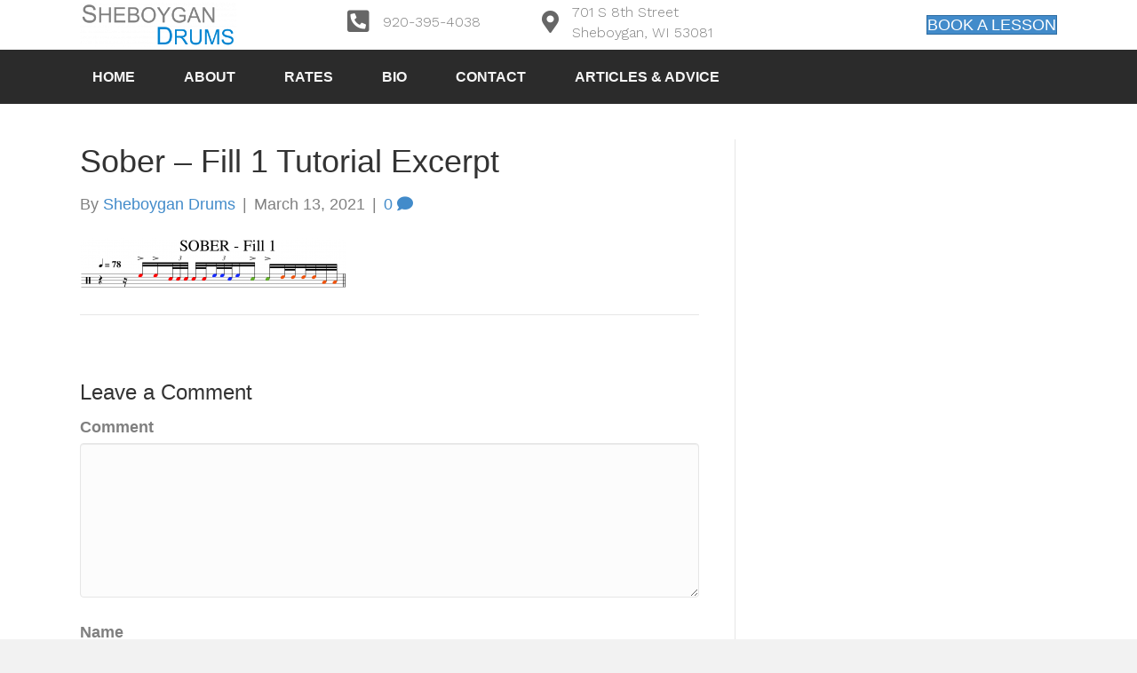

--- FILE ---
content_type: text/html; charset=UTF-8
request_url: https://sheboygandrums.com/tool-sober-opening-drum-fill/sober-fill-1-excerpt/
body_size: 15416
content:
<!DOCTYPE html>
<html lang="en-US">
<head>
<meta charset="UTF-8" />
<meta name='viewport' content='width=device-width, initial-scale=1.0' />
<meta http-equiv='X-UA-Compatible' content='IE=edge' />
<link rel="profile" href="https://gmpg.org/xfn/11" />
<meta name='robots' content='index, follow, max-image-preview:large, max-snippet:-1, max-video-preview:-1' />

	<!-- This site is optimized with the Yoast SEO plugin v26.8 - https://yoast.com/product/yoast-seo-wordpress/ -->
	<title>Sober - Fill 1 Tutorial Excerpt - Sheboygan Drums - Drum Lessons Sheboygan Wisconsin</title>
	<link rel="canonical" href="https://sheboygandrums.com/tool-sober-opening-drum-fill/sober-fill-1-excerpt/" />
	<meta property="og:locale" content="en_US" />
	<meta property="og:type" content="article" />
	<meta property="og:title" content="Sober - Fill 1 Tutorial Excerpt - Sheboygan Drums - Drum Lessons Sheboygan Wisconsin" />
	<meta property="og:url" content="https://sheboygandrums.com/tool-sober-opening-drum-fill/sober-fill-1-excerpt/" />
	<meta property="og:site_name" content="Sheboygan Drums - Drum Lessons Sheboygan Wisconsin" />
	<meta property="article:publisher" content="https://www.facebook.com/sheboygandrumlessons" />
	<meta property="article:modified_time" content="2021-03-14T05:44:31+00:00" />
	<meta property="og:image" content="https://sheboygandrums.com/tool-sober-opening-drum-fill/sober-fill-1-excerpt" />
	<meta property="og:image:width" content="1679" />
	<meta property="og:image:height" content="316" />
	<meta property="og:image:type" content="image/png" />
	<script type="application/ld+json" class="yoast-schema-graph">{"@context":"https://schema.org","@graph":[{"@type":"WebPage","@id":"https://sheboygandrums.com/tool-sober-opening-drum-fill/sober-fill-1-excerpt/","url":"https://sheboygandrums.com/tool-sober-opening-drum-fill/sober-fill-1-excerpt/","name":"Sober - Fill 1 Tutorial Excerpt - Sheboygan Drums - Drum Lessons Sheboygan Wisconsin","isPartOf":{"@id":"https://sheboygandrums.com/#website"},"primaryImageOfPage":{"@id":"https://sheboygandrums.com/tool-sober-opening-drum-fill/sober-fill-1-excerpt/#primaryimage"},"image":{"@id":"https://sheboygandrums.com/tool-sober-opening-drum-fill/sober-fill-1-excerpt/#primaryimage"},"thumbnailUrl":"https://sheboygandrums.com/wp-content/uploads/Sober-Fill-1-Excerpt.png","datePublished":"2021-03-14T05:44:11+00:00","dateModified":"2021-03-14T05:44:31+00:00","breadcrumb":{"@id":"https://sheboygandrums.com/tool-sober-opening-drum-fill/sober-fill-1-excerpt/#breadcrumb"},"inLanguage":"en-US","potentialAction":[{"@type":"ReadAction","target":["https://sheboygandrums.com/tool-sober-opening-drum-fill/sober-fill-1-excerpt/"]}]},{"@type":"ImageObject","inLanguage":"en-US","@id":"https://sheboygandrums.com/tool-sober-opening-drum-fill/sober-fill-1-excerpt/#primaryimage","url":"https://sheboygandrums.com/wp-content/uploads/Sober-Fill-1-Excerpt.png","contentUrl":"https://sheboygandrums.com/wp-content/uploads/Sober-Fill-1-Excerpt.png","width":1679,"height":316,"caption":"Sober Fill 1 Tutorial Excerpt"},{"@type":"BreadcrumbList","@id":"https://sheboygandrums.com/tool-sober-opening-drum-fill/sober-fill-1-excerpt/#breadcrumb","itemListElement":[{"@type":"ListItem","position":1,"name":"Home","item":"https://sheboygandrums.com/"},{"@type":"ListItem","position":2,"name":"TOOL &#8211; Sober: Opening Drum Fill","item":"https://sheboygandrums.com/tool-sober-opening-drum-fill/"},{"@type":"ListItem","position":3,"name":"Sober &#8211; Fill 1 Tutorial Excerpt"}]},{"@type":"WebSite","@id":"https://sheboygandrums.com/#website","url":"https://sheboygandrums.com/","name":"Sheboygan Drums - Drum Lessons Sheboygan Wisconsin","description":"Private Drum Lessons Sheboygan Wisconsin","publisher":{"@id":"https://sheboygandrums.com/#organization"},"potentialAction":[{"@type":"SearchAction","target":{"@type":"EntryPoint","urlTemplate":"https://sheboygandrums.com/?s={search_term_string}"},"query-input":{"@type":"PropertyValueSpecification","valueRequired":true,"valueName":"search_term_string"}}],"inLanguage":"en-US"},{"@type":"Organization","@id":"https://sheboygandrums.com/#organization","name":"Sheboygan Drums","url":"https://sheboygandrums.com/","logo":{"@type":"ImageObject","inLanguage":"en-US","@id":"https://sheboygandrums.com/#/schema/logo/image/","url":"https://sheboygandrums.com/wp-content/uploads/SD-marching-snare-blue.jpg","contentUrl":"https://sheboygandrums.com/wp-content/uploads/SD-marching-snare-blue.jpg","width":725,"height":725,"caption":"Sheboygan Drums"},"image":{"@id":"https://sheboygandrums.com/#/schema/logo/image/"},"sameAs":["https://www.facebook.com/sheboygandrumlessons"]}]}</script>
	<!-- / Yoast SEO plugin. -->


<link rel='dns-prefetch' href='//fonts.googleapis.com' />
<link href='https://fonts.gstatic.com' crossorigin rel='preconnect' />
<link rel="alternate" type="application/rss+xml" title="Sheboygan Drums - Drum Lessons Sheboygan Wisconsin &raquo; Feed" href="https://sheboygandrums.com/feed/" />
<link rel="alternate" type="application/rss+xml" title="Sheboygan Drums - Drum Lessons Sheboygan Wisconsin &raquo; Comments Feed" href="https://sheboygandrums.com/comments/feed/" />
<link rel="alternate" type="application/rss+xml" title="Sheboygan Drums - Drum Lessons Sheboygan Wisconsin &raquo; Sober &#8211; Fill 1 Tutorial Excerpt Comments Feed" href="https://sheboygandrums.com/tool-sober-opening-drum-fill/sober-fill-1-excerpt/feed/" />
<link rel="alternate" title="oEmbed (JSON)" type="application/json+oembed" href="https://sheboygandrums.com/wp-json/oembed/1.0/embed?url=https%3A%2F%2Fsheboygandrums.com%2Ftool-sober-opening-drum-fill%2Fsober-fill-1-excerpt%2F" />
<link rel="alternate" title="oEmbed (XML)" type="text/xml+oembed" href="https://sheboygandrums.com/wp-json/oembed/1.0/embed?url=https%3A%2F%2Fsheboygandrums.com%2Ftool-sober-opening-drum-fill%2Fsober-fill-1-excerpt%2F&#038;format=xml" />
<link rel="preload" href="https://sheboygandrums.com/wp-content/plugins/bb-plugin/fonts/fontawesome/5.15.4/webfonts/fa-solid-900.woff2" as="font" type="font/woff2" crossorigin="anonymous">
<link rel="preload" href="https://sheboygandrums.com/wp-content/plugins/bb-plugin/fonts/fontawesome/5.15.4/webfonts/fa-regular-400.woff2" as="font" type="font/woff2" crossorigin="anonymous">
		<!-- This site uses the Google Analytics by ExactMetrics plugin v8.11.1 - Using Analytics tracking - https://www.exactmetrics.com/ -->
							<script src="//www.googletagmanager.com/gtag/js?id=G-ZEJ3RYKVG2"  data-cfasync="false" data-wpfc-render="false" async></script>
			<script data-cfasync="false" data-wpfc-render="false">
				var em_version = '8.11.1';
				var em_track_user = true;
				var em_no_track_reason = '';
								var ExactMetricsDefaultLocations = {"page_location":"https:\/\/sheboygandrums.com\/tool-sober-opening-drum-fill\/sober-fill-1-excerpt\/"};
								if ( typeof ExactMetricsPrivacyGuardFilter === 'function' ) {
					var ExactMetricsLocations = (typeof ExactMetricsExcludeQuery === 'object') ? ExactMetricsPrivacyGuardFilter( ExactMetricsExcludeQuery ) : ExactMetricsPrivacyGuardFilter( ExactMetricsDefaultLocations );
				} else {
					var ExactMetricsLocations = (typeof ExactMetricsExcludeQuery === 'object') ? ExactMetricsExcludeQuery : ExactMetricsDefaultLocations;
				}

								var disableStrs = [
										'ga-disable-G-ZEJ3RYKVG2',
									];

				/* Function to detect opted out users */
				function __gtagTrackerIsOptedOut() {
					for (var index = 0; index < disableStrs.length; index++) {
						if (document.cookie.indexOf(disableStrs[index] + '=true') > -1) {
							return true;
						}
					}

					return false;
				}

				/* Disable tracking if the opt-out cookie exists. */
				if (__gtagTrackerIsOptedOut()) {
					for (var index = 0; index < disableStrs.length; index++) {
						window[disableStrs[index]] = true;
					}
				}

				/* Opt-out function */
				function __gtagTrackerOptout() {
					for (var index = 0; index < disableStrs.length; index++) {
						document.cookie = disableStrs[index] + '=true; expires=Thu, 31 Dec 2099 23:59:59 UTC; path=/';
						window[disableStrs[index]] = true;
					}
				}

				if ('undefined' === typeof gaOptout) {
					function gaOptout() {
						__gtagTrackerOptout();
					}
				}
								window.dataLayer = window.dataLayer || [];

				window.ExactMetricsDualTracker = {
					helpers: {},
					trackers: {},
				};
				if (em_track_user) {
					function __gtagDataLayer() {
						dataLayer.push(arguments);
					}

					function __gtagTracker(type, name, parameters) {
						if (!parameters) {
							parameters = {};
						}

						if (parameters.send_to) {
							__gtagDataLayer.apply(null, arguments);
							return;
						}

						if (type === 'event') {
														parameters.send_to = exactmetrics_frontend.v4_id;
							var hookName = name;
							if (typeof parameters['event_category'] !== 'undefined') {
								hookName = parameters['event_category'] + ':' + name;
							}

							if (typeof ExactMetricsDualTracker.trackers[hookName] !== 'undefined') {
								ExactMetricsDualTracker.trackers[hookName](parameters);
							} else {
								__gtagDataLayer('event', name, parameters);
							}
							
						} else {
							__gtagDataLayer.apply(null, arguments);
						}
					}

					__gtagTracker('js', new Date());
					__gtagTracker('set', {
						'developer_id.dNDMyYj': true,
											});
					if ( ExactMetricsLocations.page_location ) {
						__gtagTracker('set', ExactMetricsLocations);
					}
										__gtagTracker('config', 'G-ZEJ3RYKVG2', {"forceSSL":"true"} );
										window.gtag = __gtagTracker;										(function () {
						/* https://developers.google.com/analytics/devguides/collection/analyticsjs/ */
						/* ga and __gaTracker compatibility shim. */
						var noopfn = function () {
							return null;
						};
						var newtracker = function () {
							return new Tracker();
						};
						var Tracker = function () {
							return null;
						};
						var p = Tracker.prototype;
						p.get = noopfn;
						p.set = noopfn;
						p.send = function () {
							var args = Array.prototype.slice.call(arguments);
							args.unshift('send');
							__gaTracker.apply(null, args);
						};
						var __gaTracker = function () {
							var len = arguments.length;
							if (len === 0) {
								return;
							}
							var f = arguments[len - 1];
							if (typeof f !== 'object' || f === null || typeof f.hitCallback !== 'function') {
								if ('send' === arguments[0]) {
									var hitConverted, hitObject = false, action;
									if ('event' === arguments[1]) {
										if ('undefined' !== typeof arguments[3]) {
											hitObject = {
												'eventAction': arguments[3],
												'eventCategory': arguments[2],
												'eventLabel': arguments[4],
												'value': arguments[5] ? arguments[5] : 1,
											}
										}
									}
									if ('pageview' === arguments[1]) {
										if ('undefined' !== typeof arguments[2]) {
											hitObject = {
												'eventAction': 'page_view',
												'page_path': arguments[2],
											}
										}
									}
									if (typeof arguments[2] === 'object') {
										hitObject = arguments[2];
									}
									if (typeof arguments[5] === 'object') {
										Object.assign(hitObject, arguments[5]);
									}
									if ('undefined' !== typeof arguments[1].hitType) {
										hitObject = arguments[1];
										if ('pageview' === hitObject.hitType) {
											hitObject.eventAction = 'page_view';
										}
									}
									if (hitObject) {
										action = 'timing' === arguments[1].hitType ? 'timing_complete' : hitObject.eventAction;
										hitConverted = mapArgs(hitObject);
										__gtagTracker('event', action, hitConverted);
									}
								}
								return;
							}

							function mapArgs(args) {
								var arg, hit = {};
								var gaMap = {
									'eventCategory': 'event_category',
									'eventAction': 'event_action',
									'eventLabel': 'event_label',
									'eventValue': 'event_value',
									'nonInteraction': 'non_interaction',
									'timingCategory': 'event_category',
									'timingVar': 'name',
									'timingValue': 'value',
									'timingLabel': 'event_label',
									'page': 'page_path',
									'location': 'page_location',
									'title': 'page_title',
									'referrer' : 'page_referrer',
								};
								for (arg in args) {
																		if (!(!args.hasOwnProperty(arg) || !gaMap.hasOwnProperty(arg))) {
										hit[gaMap[arg]] = args[arg];
									} else {
										hit[arg] = args[arg];
									}
								}
								return hit;
							}

							try {
								f.hitCallback();
							} catch (ex) {
							}
						};
						__gaTracker.create = newtracker;
						__gaTracker.getByName = newtracker;
						__gaTracker.getAll = function () {
							return [];
						};
						__gaTracker.remove = noopfn;
						__gaTracker.loaded = true;
						window['__gaTracker'] = __gaTracker;
					})();
									} else {
										console.log("");
					(function () {
						function __gtagTracker() {
							return null;
						}

						window['__gtagTracker'] = __gtagTracker;
						window['gtag'] = __gtagTracker;
					})();
									}
			</script>
							<!-- / Google Analytics by ExactMetrics -->
		<style id='wp-img-auto-sizes-contain-inline-css'>
img:is([sizes=auto i],[sizes^="auto," i]){contain-intrinsic-size:3000px 1500px}
/*# sourceURL=wp-img-auto-sizes-contain-inline-css */
</style>
<style id='wp-emoji-styles-inline-css'>

	img.wp-smiley, img.emoji {
		display: inline !important;
		border: none !important;
		box-shadow: none !important;
		height: 1em !important;
		width: 1em !important;
		margin: 0 0.07em !important;
		vertical-align: -0.1em !important;
		background: none !important;
		padding: 0 !important;
	}
/*# sourceURL=wp-emoji-styles-inline-css */
</style>
<style id='wp-block-library-inline-css'>
:root{--wp-block-synced-color:#7a00df;--wp-block-synced-color--rgb:122,0,223;--wp-bound-block-color:var(--wp-block-synced-color);--wp-editor-canvas-background:#ddd;--wp-admin-theme-color:#007cba;--wp-admin-theme-color--rgb:0,124,186;--wp-admin-theme-color-darker-10:#006ba1;--wp-admin-theme-color-darker-10--rgb:0,107,160.5;--wp-admin-theme-color-darker-20:#005a87;--wp-admin-theme-color-darker-20--rgb:0,90,135;--wp-admin-border-width-focus:2px}@media (min-resolution:192dpi){:root{--wp-admin-border-width-focus:1.5px}}.wp-element-button{cursor:pointer}:root .has-very-light-gray-background-color{background-color:#eee}:root .has-very-dark-gray-background-color{background-color:#313131}:root .has-very-light-gray-color{color:#eee}:root .has-very-dark-gray-color{color:#313131}:root .has-vivid-green-cyan-to-vivid-cyan-blue-gradient-background{background:linear-gradient(135deg,#00d084,#0693e3)}:root .has-purple-crush-gradient-background{background:linear-gradient(135deg,#34e2e4,#4721fb 50%,#ab1dfe)}:root .has-hazy-dawn-gradient-background{background:linear-gradient(135deg,#faaca8,#dad0ec)}:root .has-subdued-olive-gradient-background{background:linear-gradient(135deg,#fafae1,#67a671)}:root .has-atomic-cream-gradient-background{background:linear-gradient(135deg,#fdd79a,#004a59)}:root .has-nightshade-gradient-background{background:linear-gradient(135deg,#330968,#31cdcf)}:root .has-midnight-gradient-background{background:linear-gradient(135deg,#020381,#2874fc)}:root{--wp--preset--font-size--normal:16px;--wp--preset--font-size--huge:42px}.has-regular-font-size{font-size:1em}.has-larger-font-size{font-size:2.625em}.has-normal-font-size{font-size:var(--wp--preset--font-size--normal)}.has-huge-font-size{font-size:var(--wp--preset--font-size--huge)}.has-text-align-center{text-align:center}.has-text-align-left{text-align:left}.has-text-align-right{text-align:right}.has-fit-text{white-space:nowrap!important}#end-resizable-editor-section{display:none}.aligncenter{clear:both}.items-justified-left{justify-content:flex-start}.items-justified-center{justify-content:center}.items-justified-right{justify-content:flex-end}.items-justified-space-between{justify-content:space-between}.screen-reader-text{border:0;clip-path:inset(50%);height:1px;margin:-1px;overflow:hidden;padding:0;position:absolute;width:1px;word-wrap:normal!important}.screen-reader-text:focus{background-color:#ddd;clip-path:none;color:#444;display:block;font-size:1em;height:auto;left:5px;line-height:normal;padding:15px 23px 14px;text-decoration:none;top:5px;width:auto;z-index:100000}html :where(.has-border-color){border-style:solid}html :where([style*=border-top-color]){border-top-style:solid}html :where([style*=border-right-color]){border-right-style:solid}html :where([style*=border-bottom-color]){border-bottom-style:solid}html :where([style*=border-left-color]){border-left-style:solid}html :where([style*=border-width]){border-style:solid}html :where([style*=border-top-width]){border-top-style:solid}html :where([style*=border-right-width]){border-right-style:solid}html :where([style*=border-bottom-width]){border-bottom-style:solid}html :where([style*=border-left-width]){border-left-style:solid}html :where(img[class*=wp-image-]){height:auto;max-width:100%}:where(figure){margin:0 0 1em}html :where(.is-position-sticky){--wp-admin--admin-bar--position-offset:var(--wp-admin--admin-bar--height,0px)}@media screen and (max-width:600px){html :where(.is-position-sticky){--wp-admin--admin-bar--position-offset:0px}}

/*# sourceURL=wp-block-library-inline-css */
</style><style id='global-styles-inline-css'>
:root{--wp--preset--aspect-ratio--square: 1;--wp--preset--aspect-ratio--4-3: 4/3;--wp--preset--aspect-ratio--3-4: 3/4;--wp--preset--aspect-ratio--3-2: 3/2;--wp--preset--aspect-ratio--2-3: 2/3;--wp--preset--aspect-ratio--16-9: 16/9;--wp--preset--aspect-ratio--9-16: 9/16;--wp--preset--color--black: #000000;--wp--preset--color--cyan-bluish-gray: #abb8c3;--wp--preset--color--white: #ffffff;--wp--preset--color--pale-pink: #f78da7;--wp--preset--color--vivid-red: #cf2e2e;--wp--preset--color--luminous-vivid-orange: #ff6900;--wp--preset--color--luminous-vivid-amber: #fcb900;--wp--preset--color--light-green-cyan: #7bdcb5;--wp--preset--color--vivid-green-cyan: #00d084;--wp--preset--color--pale-cyan-blue: #8ed1fc;--wp--preset--color--vivid-cyan-blue: #0693e3;--wp--preset--color--vivid-purple: #9b51e0;--wp--preset--color--fl-heading-text: #333333;--wp--preset--color--fl-body-bg: #f2f2f2;--wp--preset--color--fl-body-text: #808080;--wp--preset--color--fl-accent: #428bca;--wp--preset--color--fl-accent-hover: #428bca;--wp--preset--color--fl-topbar-bg: #ffffff;--wp--preset--color--fl-topbar-text: #000000;--wp--preset--color--fl-topbar-link: #428bca;--wp--preset--color--fl-topbar-hover: #428bca;--wp--preset--color--fl-header-bg: #ffffff;--wp--preset--color--fl-header-text: #000000;--wp--preset--color--fl-header-link: #428bca;--wp--preset--color--fl-header-hover: #428bca;--wp--preset--color--fl-nav-bg: #ffffff;--wp--preset--color--fl-nav-link: #428bca;--wp--preset--color--fl-nav-hover: #428bca;--wp--preset--color--fl-content-bg: #ffffff;--wp--preset--color--fl-footer-widgets-bg: #ffffff;--wp--preset--color--fl-footer-widgets-text: #000000;--wp--preset--color--fl-footer-widgets-link: #428bca;--wp--preset--color--fl-footer-widgets-hover: #428bca;--wp--preset--color--fl-footer-bg: #ffffff;--wp--preset--color--fl-footer-text: #000000;--wp--preset--color--fl-footer-link: #428bca;--wp--preset--color--fl-footer-hover: #428bca;--wp--preset--gradient--vivid-cyan-blue-to-vivid-purple: linear-gradient(135deg,rgb(6,147,227) 0%,rgb(155,81,224) 100%);--wp--preset--gradient--light-green-cyan-to-vivid-green-cyan: linear-gradient(135deg,rgb(122,220,180) 0%,rgb(0,208,130) 100%);--wp--preset--gradient--luminous-vivid-amber-to-luminous-vivid-orange: linear-gradient(135deg,rgb(252,185,0) 0%,rgb(255,105,0) 100%);--wp--preset--gradient--luminous-vivid-orange-to-vivid-red: linear-gradient(135deg,rgb(255,105,0) 0%,rgb(207,46,46) 100%);--wp--preset--gradient--very-light-gray-to-cyan-bluish-gray: linear-gradient(135deg,rgb(238,238,238) 0%,rgb(169,184,195) 100%);--wp--preset--gradient--cool-to-warm-spectrum: linear-gradient(135deg,rgb(74,234,220) 0%,rgb(151,120,209) 20%,rgb(207,42,186) 40%,rgb(238,44,130) 60%,rgb(251,105,98) 80%,rgb(254,248,76) 100%);--wp--preset--gradient--blush-light-purple: linear-gradient(135deg,rgb(255,206,236) 0%,rgb(152,150,240) 100%);--wp--preset--gradient--blush-bordeaux: linear-gradient(135deg,rgb(254,205,165) 0%,rgb(254,45,45) 50%,rgb(107,0,62) 100%);--wp--preset--gradient--luminous-dusk: linear-gradient(135deg,rgb(255,203,112) 0%,rgb(199,81,192) 50%,rgb(65,88,208) 100%);--wp--preset--gradient--pale-ocean: linear-gradient(135deg,rgb(255,245,203) 0%,rgb(182,227,212) 50%,rgb(51,167,181) 100%);--wp--preset--gradient--electric-grass: linear-gradient(135deg,rgb(202,248,128) 0%,rgb(113,206,126) 100%);--wp--preset--gradient--midnight: linear-gradient(135deg,rgb(2,3,129) 0%,rgb(40,116,252) 100%);--wp--preset--font-size--small: 13px;--wp--preset--font-size--medium: 20px;--wp--preset--font-size--large: 36px;--wp--preset--font-size--x-large: 42px;--wp--preset--spacing--20: 0.44rem;--wp--preset--spacing--30: 0.67rem;--wp--preset--spacing--40: 1rem;--wp--preset--spacing--50: 1.5rem;--wp--preset--spacing--60: 2.25rem;--wp--preset--spacing--70: 3.38rem;--wp--preset--spacing--80: 5.06rem;--wp--preset--shadow--natural: 6px 6px 9px rgba(0, 0, 0, 0.2);--wp--preset--shadow--deep: 12px 12px 50px rgba(0, 0, 0, 0.4);--wp--preset--shadow--sharp: 6px 6px 0px rgba(0, 0, 0, 0.2);--wp--preset--shadow--outlined: 6px 6px 0px -3px rgb(255, 255, 255), 6px 6px rgb(0, 0, 0);--wp--preset--shadow--crisp: 6px 6px 0px rgb(0, 0, 0);}:where(.is-layout-flex){gap: 0.5em;}:where(.is-layout-grid){gap: 0.5em;}body .is-layout-flex{display: flex;}.is-layout-flex{flex-wrap: wrap;align-items: center;}.is-layout-flex > :is(*, div){margin: 0;}body .is-layout-grid{display: grid;}.is-layout-grid > :is(*, div){margin: 0;}:where(.wp-block-columns.is-layout-flex){gap: 2em;}:where(.wp-block-columns.is-layout-grid){gap: 2em;}:where(.wp-block-post-template.is-layout-flex){gap: 1.25em;}:where(.wp-block-post-template.is-layout-grid){gap: 1.25em;}.has-black-color{color: var(--wp--preset--color--black) !important;}.has-cyan-bluish-gray-color{color: var(--wp--preset--color--cyan-bluish-gray) !important;}.has-white-color{color: var(--wp--preset--color--white) !important;}.has-pale-pink-color{color: var(--wp--preset--color--pale-pink) !important;}.has-vivid-red-color{color: var(--wp--preset--color--vivid-red) !important;}.has-luminous-vivid-orange-color{color: var(--wp--preset--color--luminous-vivid-orange) !important;}.has-luminous-vivid-amber-color{color: var(--wp--preset--color--luminous-vivid-amber) !important;}.has-light-green-cyan-color{color: var(--wp--preset--color--light-green-cyan) !important;}.has-vivid-green-cyan-color{color: var(--wp--preset--color--vivid-green-cyan) !important;}.has-pale-cyan-blue-color{color: var(--wp--preset--color--pale-cyan-blue) !important;}.has-vivid-cyan-blue-color{color: var(--wp--preset--color--vivid-cyan-blue) !important;}.has-vivid-purple-color{color: var(--wp--preset--color--vivid-purple) !important;}.has-black-background-color{background-color: var(--wp--preset--color--black) !important;}.has-cyan-bluish-gray-background-color{background-color: var(--wp--preset--color--cyan-bluish-gray) !important;}.has-white-background-color{background-color: var(--wp--preset--color--white) !important;}.has-pale-pink-background-color{background-color: var(--wp--preset--color--pale-pink) !important;}.has-vivid-red-background-color{background-color: var(--wp--preset--color--vivid-red) !important;}.has-luminous-vivid-orange-background-color{background-color: var(--wp--preset--color--luminous-vivid-orange) !important;}.has-luminous-vivid-amber-background-color{background-color: var(--wp--preset--color--luminous-vivid-amber) !important;}.has-light-green-cyan-background-color{background-color: var(--wp--preset--color--light-green-cyan) !important;}.has-vivid-green-cyan-background-color{background-color: var(--wp--preset--color--vivid-green-cyan) !important;}.has-pale-cyan-blue-background-color{background-color: var(--wp--preset--color--pale-cyan-blue) !important;}.has-vivid-cyan-blue-background-color{background-color: var(--wp--preset--color--vivid-cyan-blue) !important;}.has-vivid-purple-background-color{background-color: var(--wp--preset--color--vivid-purple) !important;}.has-black-border-color{border-color: var(--wp--preset--color--black) !important;}.has-cyan-bluish-gray-border-color{border-color: var(--wp--preset--color--cyan-bluish-gray) !important;}.has-white-border-color{border-color: var(--wp--preset--color--white) !important;}.has-pale-pink-border-color{border-color: var(--wp--preset--color--pale-pink) !important;}.has-vivid-red-border-color{border-color: var(--wp--preset--color--vivid-red) !important;}.has-luminous-vivid-orange-border-color{border-color: var(--wp--preset--color--luminous-vivid-orange) !important;}.has-luminous-vivid-amber-border-color{border-color: var(--wp--preset--color--luminous-vivid-amber) !important;}.has-light-green-cyan-border-color{border-color: var(--wp--preset--color--light-green-cyan) !important;}.has-vivid-green-cyan-border-color{border-color: var(--wp--preset--color--vivid-green-cyan) !important;}.has-pale-cyan-blue-border-color{border-color: var(--wp--preset--color--pale-cyan-blue) !important;}.has-vivid-cyan-blue-border-color{border-color: var(--wp--preset--color--vivid-cyan-blue) !important;}.has-vivid-purple-border-color{border-color: var(--wp--preset--color--vivid-purple) !important;}.has-vivid-cyan-blue-to-vivid-purple-gradient-background{background: var(--wp--preset--gradient--vivid-cyan-blue-to-vivid-purple) !important;}.has-light-green-cyan-to-vivid-green-cyan-gradient-background{background: var(--wp--preset--gradient--light-green-cyan-to-vivid-green-cyan) !important;}.has-luminous-vivid-amber-to-luminous-vivid-orange-gradient-background{background: var(--wp--preset--gradient--luminous-vivid-amber-to-luminous-vivid-orange) !important;}.has-luminous-vivid-orange-to-vivid-red-gradient-background{background: var(--wp--preset--gradient--luminous-vivid-orange-to-vivid-red) !important;}.has-very-light-gray-to-cyan-bluish-gray-gradient-background{background: var(--wp--preset--gradient--very-light-gray-to-cyan-bluish-gray) !important;}.has-cool-to-warm-spectrum-gradient-background{background: var(--wp--preset--gradient--cool-to-warm-spectrum) !important;}.has-blush-light-purple-gradient-background{background: var(--wp--preset--gradient--blush-light-purple) !important;}.has-blush-bordeaux-gradient-background{background: var(--wp--preset--gradient--blush-bordeaux) !important;}.has-luminous-dusk-gradient-background{background: var(--wp--preset--gradient--luminous-dusk) !important;}.has-pale-ocean-gradient-background{background: var(--wp--preset--gradient--pale-ocean) !important;}.has-electric-grass-gradient-background{background: var(--wp--preset--gradient--electric-grass) !important;}.has-midnight-gradient-background{background: var(--wp--preset--gradient--midnight) !important;}.has-small-font-size{font-size: var(--wp--preset--font-size--small) !important;}.has-medium-font-size{font-size: var(--wp--preset--font-size--medium) !important;}.has-large-font-size{font-size: var(--wp--preset--font-size--large) !important;}.has-x-large-font-size{font-size: var(--wp--preset--font-size--x-large) !important;}
/*# sourceURL=global-styles-inline-css */
</style>

<style id='classic-theme-styles-inline-css'>
/*! This file is auto-generated */
.wp-block-button__link{color:#fff;background-color:#32373c;border-radius:9999px;box-shadow:none;text-decoration:none;padding:calc(.667em + 2px) calc(1.333em + 2px);font-size:1.125em}.wp-block-file__button{background:#32373c;color:#fff;text-decoration:none}
/*# sourceURL=/wp-includes/css/classic-themes.min.css */
</style>
<link rel='stylesheet' id='font-awesome-5-css' href='https://sheboygandrums.com/wp-content/plugins/bb-plugin/fonts/fontawesome/5.15.4/css/all.min.css?ver=2.10.0.5' media='all' />
<link rel='stylesheet' id='fl-builder-layout-bundle-9586a18ddf667cc53b0e77ef98ce58b0-css' href='https://sheboygandrums.com/wp-content/uploads/bb-plugin/cache/9586a18ddf667cc53b0e77ef98ce58b0-layout-bundle.css?ver=2.10.0.5-1.5.2.1-20251125200437' media='all' />
<link rel='stylesheet' id='jquery-magnificpopup-css' href='https://sheboygandrums.com/wp-content/plugins/bb-plugin/css/jquery.magnificpopup.min.css?ver=2.10.0.5' media='all' />
<link rel='stylesheet' id='base-css' href='https://sheboygandrums.com/wp-content/themes/bb-theme/css/base.min.css?ver=1.7.19.1' media='all' />
<link rel='stylesheet' id='fl-automator-skin-css' href='https://sheboygandrums.com/wp-content/uploads/bb-theme/skin-6945990b6f8dd.css?ver=1.7.19.1' media='all' />
<link rel='stylesheet' id='fl-child-theme-css' href='https://sheboygandrums.com/wp-content/themes/bb-theme-child/style.css?ver=6.9' media='all' />
<link rel='stylesheet' id='fl-builder-google-fonts-7818ae1f19e764405a5d37cde2de38cb-css' href='//fonts.googleapis.com/css?family=Work+Sans%3A300&#038;ver=6.9' media='all' />
<script src="https://sheboygandrums.com/wp-content/plugins/google-analytics-dashboard-for-wp/assets/js/frontend-gtag.min.js?ver=8.11.1" id="exactmetrics-frontend-script-js" async data-wp-strategy="async"></script>
<script data-cfasync="false" data-wpfc-render="false" id='exactmetrics-frontend-script-js-extra'>var exactmetrics_frontend = {"js_events_tracking":"true","download_extensions":"zip,mp3,mpeg,pdf,docx,pptx,xlsx,rar","inbound_paths":"[{\"path\":\"\\\/go\\\/\",\"label\":\"affiliate\"},{\"path\":\"\\\/recommend\\\/\",\"label\":\"affiliate\"}]","home_url":"https:\/\/sheboygandrums.com","hash_tracking":"false","v4_id":"G-ZEJ3RYKVG2"};</script>
<script src="https://sheboygandrums.com/wp-includes/js/jquery/jquery.min.js?ver=3.7.1" id="jquery-core-js"></script>
<script src="https://sheboygandrums.com/wp-includes/js/jquery/jquery-migrate.min.js?ver=3.4.1" id="jquery-migrate-js"></script>
<link rel="https://api.w.org/" href="https://sheboygandrums.com/wp-json/" /><link rel="alternate" title="JSON" type="application/json" href="https://sheboygandrums.com/wp-json/wp/v2/media/2858" /><link rel="EditURI" type="application/rsd+xml" title="RSD" href="https://sheboygandrums.com/xmlrpc.php?rsd" />
<meta name="generator" content="WordPress 6.9" />
<link rel='shortlink' href='https://sheboygandrums.com/?p=2858' />
<link rel="icon" href="https://sheboygandrums.com/wp-content/uploads/cropped-sheboygan-drums-icon-32x32.png" sizes="32x32" />
<link rel="icon" href="https://sheboygandrums.com/wp-content/uploads/cropped-sheboygan-drums-icon-192x192.png" sizes="192x192" />
<link rel="apple-touch-icon" href="https://sheboygandrums.com/wp-content/uploads/cropped-sheboygan-drums-icon-180x180.png" />
<meta name="msapplication-TileImage" content="https://sheboygandrums.com/wp-content/uploads/cropped-sheboygan-drums-icon-270x270.png" />
</head>
<body class="attachment wp-singular attachment-template-default single single-attachment postid-2858 attachmentid-2858 attachment-png wp-theme-bb-theme wp-child-theme-bb-theme-child fl-builder-2-10-0-5 fl-themer-1-5-2-1-20251125200437 fl-theme-1-7-19-1 fl-no-js fl-theme-builder-header fl-theme-builder-header-header-main fl-theme-builder-footer fl-theme-builder-footer-footer-main fl-framework-base fl-preset-default fl-full-width fl-scroll-to-top fl-search-active" itemscope="itemscope" itemtype="https://schema.org/WebPage">
<a aria-label="Skip to content" class="fl-screen-reader-text" href="#fl-main-content">Skip to content</a><div class="fl-page">
	<header class="fl-builder-content fl-builder-content-2991 fl-builder-global-templates-locked" data-post-id="2991" data-type="header" data-sticky="0" data-sticky-on="" data-sticky-breakpoint="medium" data-shrink="0" data-overlay="0" data-overlay-bg="transparent" data-shrink-image-height="50px" role="banner" itemscope="itemscope" itemtype="http://schema.org/WPHeader"><div class="fl-row fl-row-full-width fl-row-bg-color fl-node-l6up2qkj4ysd fl-row-default-height fl-row-align-center fl-visible-desktop fl-visible-large fl-visible-medium" data-node="l6up2qkj4ysd">
	<div class="fl-row-content-wrap">
						<div class="fl-row-content fl-row-fixed-width fl-node-content">
		
<div class="fl-col-group fl-node-5wli017od9kg fl-col-group-equal-height fl-col-group-align-center" data-node="5wli017od9kg">
			<div class="fl-col fl-node-icav43gx916b fl-col-bg-color fl-col-small" data-node="icav43gx916b">
	<div class="fl-col-content fl-node-content"><div class="fl-module fl-module-photo fl-node-cwoyzj2f69q7" data-node="cwoyzj2f69q7">
	<div class="fl-module-content fl-node-content">
		<div role="figure" class="fl-photo fl-photo-align-left" itemscope itemtype="https://schema.org/ImageObject">
	<div class="fl-photo-content fl-photo-img-png">
				<a href="https://sheboygandrums.com/" target="_self" itemprop="url">
				<img loading="lazy" decoding="async" class="fl-photo-img wp-image-2993 size-medium" src="https://sheboygandrums.com/wp-content/uploads/Sheboygan-Drums-Logo-Stacked-2023-300x84.png" alt="Sheboygan Drums Logo" height="84" width="300" title="Sheboygan Drums Logo Stacked 2023"  data-no-lazy="1" itemprop="image" srcset="https://sheboygandrums.com/wp-content/uploads/Sheboygan-Drums-Logo-Stacked-2023-300x84.png 300w, https://sheboygandrums.com/wp-content/uploads/Sheboygan-Drums-Logo-Stacked-2023-1024x287.png 1024w, https://sheboygandrums.com/wp-content/uploads/Sheboygan-Drums-Logo-Stacked-2023-150x42.png 150w, https://sheboygandrums.com/wp-content/uploads/Sheboygan-Drums-Logo-Stacked-2023-768x216.png 768w, https://sheboygandrums.com/wp-content/uploads/Sheboygan-Drums-Logo-Stacked-2023-624x175.png 624w, https://sheboygandrums.com/wp-content/uploads/Sheboygan-Drums-Logo-Stacked-2023.png 1318w" sizes="auto, (max-width: 300px) 100vw, 300px" />
				</a>
					</div>
	</div>
	</div>
</div>
</div>
</div>
			<div class="fl-col fl-node-xj8d1my27lwz fl-col-bg-color fl-col-small" data-node="xj8d1my27lwz">
	<div class="fl-col-content fl-node-content"><div class="fl-module fl-module-icon fl-node-xhzd7mui0o12" data-node="xhzd7mui0o12">
	<div class="fl-module-content fl-node-content">
		<div class="fl-icon-wrap">
	<span class="fl-icon">
				<i class="fas fa-phone-square-alt" aria-hidden="true"></i>
					</span>
			<div id="fl-icon-text-xhzd7mui0o12" class="fl-icon-text fl-icon-text-wrap">
						<p>920-395-4038</p>					</div>
	</div>
	</div>
</div>
</div>
</div>
			<div class="fl-col fl-node-xz5qus1hkve8 fl-col-bg-color fl-col-small" data-node="xz5qus1hkve8">
	<div class="fl-col-content fl-node-content"><div class="fl-module fl-module-icon fl-node-i4ntklxjam9e" data-node="i4ntklxjam9e">
	<div class="fl-module-content fl-node-content">
		<div class="fl-icon-wrap">
	<span class="fl-icon">
				<i class="fas fa-map-marker-alt" aria-hidden="true"></i>
					</span>
			<div id="fl-icon-text-i4ntklxjam9e" class="fl-icon-text fl-icon-text-wrap">
						<p>701 S 8th Street<br />Sheboygan, WI 53081</p>					</div>
	</div>
	</div>
</div>
</div>
</div>
			<div class="fl-col fl-node-kdamws5glt9b fl-col-bg-color fl-col-small" data-node="kdamws5glt9b">
	<div class="fl-col-content fl-node-content"><div class="fl-module fl-module-button fl-node-c9r1a5o0zpks" data-node="c9r1a5o0zpks">
	<div class="fl-module-content fl-node-content">
		<div class="fl-button-wrap fl-button-width-auto fl-button-right">
			<a href="https://sheboygandrums.com/contact/"  target="_self"  class="fl-button" >
							<span class="fl-button-text">BOOK A LESSON</span>
					</a>
</div>
	</div>
</div>
</div>
</div>
	</div>
		</div>
	</div>
</div>
<div class="fl-row fl-row-full-width fl-row-bg-color fl-node-q75fvx1yh2is fl-row-default-height fl-row-align-center" data-node="q75fvx1yh2is">
	<div class="fl-row-content-wrap">
						<div class="fl-row-content fl-row-fixed-width fl-node-content">
		
<div class="fl-col-group fl-node-pmfjsqxclvrb fl-col-group-equal-height fl-col-group-align-center fl-col-group-custom-width" data-node="pmfjsqxclvrb">
			<div class="fl-col fl-node-yi25nprk6utl fl-col-bg-color fl-col-small-custom-width" data-node="yi25nprk6utl">
	<div class="fl-col-content fl-node-content"><div class="fl-module fl-module-menu fl-node-bq8tjp1sw2oa" data-node="bq8tjp1sw2oa">
	<div class="fl-module-content fl-node-content">
		<div class="fl-menu fl-menu-responsive-toggle-mobile">
	<button class="fl-menu-mobile-toggle hamburger fl-content-ui-button" aria-haspopup="menu" aria-label="Main Menu"><span class="fl-menu-icon svg-container"><svg version="1.1" class="hamburger-menu" xmlns="http://www.w3.org/2000/svg" xmlns:xlink="http://www.w3.org/1999/xlink" viewBox="0 0 512 512">
<rect class="fl-hamburger-menu-top" width="512" height="102"/>
<rect class="fl-hamburger-menu-middle" y="205" width="512" height="102"/>
<rect class="fl-hamburger-menu-bottom" y="410" width="512" height="102"/>
</svg>
</span></button>	<div class="fl-clear"></div>
	<nav role="navigation" aria-label="Main Menu" itemscope="itemscope" itemtype="https://schema.org/SiteNavigationElement"><ul id="menu-main-menu" class="menu fl-menu-horizontal fl-toggle-none"><li id="menu-item-19" class="menu-item menu-item-type-custom menu-item-object-custom menu-item-home"><a role="menuitem" href="http://sheboygandrums.com/">Home</a></li><li id="menu-item-20" class="menu-item menu-item-type-post_type menu-item-object-page"><a role="menuitem" href="https://sheboygandrums.com/about/">About</a></li><li id="menu-item-357" class="menu-item menu-item-type-post_type menu-item-object-page"><a role="menuitem" href="https://sheboygandrums.com/drum-lesson-rates/">Rates</a></li><li id="menu-item-21" class="menu-item menu-item-type-post_type menu-item-object-page"><a role="menuitem" href="https://sheboygandrums.com/bio/">Bio</a></li><li id="menu-item-355" class="menu-item menu-item-type-post_type menu-item-object-page"><a role="menuitem" href="https://sheboygandrums.com/contact/">Contact</a></li><li id="menu-item-3049" class="menu-item menu-item-type-post_type menu-item-object-page current_page_parent"><a role="menuitem" title="Articles &#038; Advice" href="https://sheboygandrums.com/learning-resources/">Articles &#038; Advice</a></li></ul></nav></div>
	</div>
</div>
</div>
</div>
	</div>
		</div>
	</div>
</div>
</header>	<div id="fl-main-content" class="fl-page-content" itemprop="mainContentOfPage" role="main">

		
<div class="container">
	<div class="row">

		
		<div class="fl-content fl-content-left col-md-8">
			<article class="fl-post post-2858 attachment type-attachment status-inherit hentry" id="fl-post-2858" itemscope itemtype="https://schema.org/BlogPosting">

	
	<header class="fl-post-header">
		<h1 class="fl-post-title" itemprop="headline">
			Sober &#8211; Fill 1 Tutorial Excerpt					</h1>
		<div class="fl-post-meta fl-post-meta-top"><span class="fl-post-author">By <a href="https://sheboygandrums.com/author/jamison/"><span>Sheboygan Drums</span></a></span><span class="fl-sep"> | </span><span class="fl-post-date">March 13, 2021</span><span class="fl-sep"> | </span><span class="fl-comments-popup-link"><a href="https://sheboygandrums.com/tool-sober-opening-drum-fill/sober-fill-1-excerpt/#respond" tabindex="-1" aria-hidden="true"><span aria-label="Comments: 0">0 <i aria-hidden="true" class="fas fa-comment"></i></span></a></span></div><meta itemscope itemprop="mainEntityOfPage" itemtype="https://schema.org/WebPage" itemid="https://sheboygandrums.com/tool-sober-opening-drum-fill/sober-fill-1-excerpt/" content="Sober &#8211; Fill 1 Tutorial Excerpt" /><meta itemprop="datePublished" content="2021-03-13" /><meta itemprop="dateModified" content="2021-03-13" /><div itemprop="publisher" itemscope itemtype="https://schema.org/Organization"><meta itemprop="name" content="Sheboygan Drums - Drum Lessons Sheboygan Wisconsin"><div itemprop="logo" itemscope itemtype="https://schema.org/ImageObject"><meta itemprop="url" content=""></div></div><div itemscope itemprop="author" itemtype="https://schema.org/Person"><meta itemprop="url" content="https://sheboygandrums.com/author/jamison/" /><meta itemprop="name" content="Sheboygan Drums" /></div><div itemprop="interactionStatistic" itemscope itemtype="https://schema.org/InteractionCounter"><meta itemprop="interactionType" content="https://schema.org/CommentAction" /><meta itemprop="userInteractionCount" content="0" /></div>	</header><!-- .fl-post-header -->

	
	
	<div class="fl-post-content clearfix" itemprop="text">
		<p class="attachment"><a href='https://sheboygandrums.com/wp-content/uploads/Sober-Fill-1-Excerpt.png'><img decoding="async" width="300" height="56" src="https://sheboygandrums.com/wp-content/uploads/Sober-Fill-1-Excerpt-300x56.png" class="attachment-medium size-medium" alt="Sober Fill 1 Tutorial Excerpt" srcset="https://sheboygandrums.com/wp-content/uploads/Sober-Fill-1-Excerpt-300x56.png 300w, https://sheboygandrums.com/wp-content/uploads/Sober-Fill-1-Excerpt-1024x193.png 1024w, https://sheboygandrums.com/wp-content/uploads/Sober-Fill-1-Excerpt-150x28.png 150w, https://sheboygandrums.com/wp-content/uploads/Sober-Fill-1-Excerpt-768x145.png 768w, https://sheboygandrums.com/wp-content/uploads/Sober-Fill-1-Excerpt-1536x289.png 1536w, https://sheboygandrums.com/wp-content/uploads/Sober-Fill-1-Excerpt-624x117.png 624w, https://sheboygandrums.com/wp-content/uploads/Sober-Fill-1-Excerpt.png 1679w" sizes="(max-width: 300px) 100vw, 300px" /></a></p>
	</div><!-- .fl-post-content -->

	
	<div class="fl-post-meta fl-post-meta-bottom"><div class="fl-post-cats-tags"></div></div>		
</article>
<div class="fl-comments">

	
			<div id="respond" class="comment-respond">
		<h3 id="reply-title" class="comment-reply-title">Leave a Comment <small><a rel="nofollow" id="cancel-comment-reply-link" href="/tool-sober-opening-drum-fill/sober-fill-1-excerpt/#respond" style="display:none;">Cancel Reply</a></small></h3><form action="https://sheboygandrums.com/wp-comments-post.php" method="post" id="fl-comment-form" class="fl-comment-form"><label for="fl-comment">Comment</label><textarea id="fl-comment" name="comment" class="form-control" cols="60" rows="8"></textarea><br /><label for="fl-author">Name</label>
									<input type="text" id="fl-author" name="author" class="form-control" value="" /><br />
<label for="fl-email">Email (will not be published)</label>
									<input type="text" id="fl-email" name="email" class="form-control" value="" /><br />
<label for="fl-url">Website</label>
									<input type="text" id="fl-url" name="url" class="form-control" value="" /><br />
<p class="form-submit"><input name="submit" type="submit" id="fl-comment-form-submit" class="btn btn-primary" value="Submit Comment" /> <input type='hidden' name='comment_post_ID' value='2858' id='comment_post_ID' />
<input type='hidden' name='comment_parent' id='comment_parent' value='0' />
</p><p style="display: none;"><input type="hidden" id="akismet_comment_nonce" name="akismet_comment_nonce" value="d7475acff0" /></p><p style="display: none !important;" class="akismet-fields-container" data-prefix="ak_"><label>&#916;<textarea name="ak_hp_textarea" cols="45" rows="8" maxlength="100"></textarea></label><input type="hidden" id="ak_js_1" name="ak_js" value="217"/><script>document.getElementById( "ak_js_1" ).setAttribute( "value", ( new Date() ).getTime() );</script></p></form>	</div><!-- #respond -->
	<p class="akismet_comment_form_privacy_notice">This site uses Akismet to reduce spam. <a href="https://akismet.com/privacy/" target="_blank" rel="nofollow noopener">Learn how your comment data is processed.</a></p>	</div>


<!-- .fl-post -->
		</div>

		<div class="fl-sidebar  fl-sidebar-right fl-sidebar-display-desktop col-md-4" itemscope="itemscope" itemtype="https://schema.org/WPSideBar">
			</div>

	</div>
</div>


	</div><!-- .fl-page-content -->
	<footer class="fl-builder-content fl-builder-content-3002 fl-builder-global-templates-locked" data-post-id="3002" data-type="footer" itemscope="itemscope" itemtype="http://schema.org/WPFooter"><div class="fl-row fl-row-full-width fl-row-bg-color fl-node-jz036m7c5leq fl-row-default-height fl-row-align-center" data-node="jz036m7c5leq">
	<div class="fl-row-content-wrap">
						<div class="fl-row-content fl-row-fixed-width fl-node-content">
		
<div class="fl-col-group fl-node-ymu6je42lbx5 fl-col-group-equal-height fl-col-group-align-top" data-node="ymu6je42lbx5">
			<div class="fl-col fl-node-eink1gp9rowh fl-col-bg-color fl-col-small" data-node="eink1gp9rowh">
	<div class="fl-col-content fl-node-content"><div class="fl-module fl-module-heading fl-node-8ovhif2uc7tp" data-node="8ovhif2uc7tp">
	<div class="fl-module-content fl-node-content">
		<h3 class="fl-heading">
		<span class="fl-heading-text">Drum Lessons</span>
	</h3>
	</div>
</div>
<div  class="fl-module fl-module-button fl-button-wrap fl-button-width-auto fl-button-center fl-node-vfag78l5eu0b" data-node="vfag78l5eu0b">
			<a href="https://sheboygandrums.com/contact/"  target="_self"  class="fl-button" >
							<span class="fl-button-text">CONTACT</span>
					</a>
	</div>
<div  class="fl-module fl-module-button fl-button-wrap fl-button-width-auto fl-button-center fl-node-5d4k9uteblrq" data-node="5d4k9uteblrq">
			<a href="https://sheboygandrums.com/drum-lesson-rates/"  target="_self"  class="fl-button" >
							<span class="fl-button-text">RATES</span>
					</a>
	</div>
</div>
</div>
			<div class="fl-col fl-node-d5yzinp7ew2o fl-col-bg-color fl-col-small" data-node="d5yzinp7ew2o">
	<div class="fl-col-content fl-node-content"><div class="fl-module fl-module-heading fl-node-o1u7k2ijlw0n" data-node="o1u7k2ijlw0n">
	<div class="fl-module-content fl-node-content">
		<h3 class="fl-heading">
		<span class="fl-heading-text">About Us</span>
	</h3>
	</div>
</div>
<div class="fl-module fl-module-rich-text fl-node-68aufwzxgkd4" data-node="68aufwzxgkd4">
	<div class="fl-module-content fl-node-content">
		<div class="fl-rich-text">
	<p style="text-align: center;">Sheboygan Drums was founded in 2007 and offers private drum lessons to students of all ages and abilities. We love to help drummers develop from beginner to advanced! Owner and instructor, Jamison Stokdyk, has a Bachelor of Music degree from UW Oshkosh.</p>
</div>
	</div>
</div>
</div>
</div>
			<div class="fl-col fl-node-ml0i1nv35xgt fl-col-bg-color fl-col-small" data-node="ml0i1nv35xgt">
	<div class="fl-col-content fl-node-content"><div class="fl-module fl-module-icon fl-node-9su52czn0mj6" data-node="9su52czn0mj6">
	<div class="fl-module-content fl-node-content">
		<div class="fl-icon-wrap">
	<span class="fl-icon">
								<a href="https://sheboygandrums.com/contact/" target="_self"  tabindex="-1" aria-hidden="true" aria-labelledby="fl-icon-text-9su52czn0mj6">
							<i class="far fa-calendar-alt" aria-hidden="true"></i>
				<span class="sr-only">Contact for Lessons</span>
						</a>
			</span>
			<div id="fl-icon-text-9su52czn0mj6" class="fl-icon-text">
						<a href="https://sheboygandrums.com/contact/" target="_self"  class="fl-icon-text-link fl-icon-text-wrap">
						<p>By Appointment Only</p>						</a>
					</div>
	</div>
	</div>
</div>
<div class="fl-module fl-module-icon fl-node-1dc6rxwq9v8g" data-node="1dc6rxwq9v8g">
	<div class="fl-module-content fl-node-content">
		<div class="fl-icon-wrap">
	<span class="fl-icon">
								<a href="https://goo.gl/maps/NerR6SXXEFuWRDvz8" target="_self"  tabindex="-1" aria-hidden="true" aria-labelledby="fl-icon-text-1dc6rxwq9v8g">
							<i class="fas fa-map-marker-alt" aria-hidden="true"></i>
				<span class="sr-only">701 S 8th Street Sheboygan</span>
						</a>
			</span>
			<div id="fl-icon-text-1dc6rxwq9v8g" class="fl-icon-text">
						<a href="https://goo.gl/maps/NerR6SXXEFuWRDvz8" target="_self"  class="fl-icon-text-link fl-icon-text-wrap">
						<p>701 S 8th Street</p>						</a>
					</div>
	</div>
	</div>
</div>
<div class="fl-module fl-module-icon fl-node-l6wy2j9x3sn4" data-node="l6wy2j9x3sn4">
	<div class="fl-module-content fl-node-content">
		<div class="fl-icon-wrap">
	<span class="fl-icon">
				<i class="fas fa-phone-square-alt" aria-hidden="true"></i>
				<span class="sr-only">voice or text 920-395-4038</span>
					</span>
			<div id="fl-icon-text-l6wy2j9x3sn4" class="fl-icon-text fl-icon-text-wrap">
						<p>920-395-4038</p>					</div>
	</div>
	</div>
</div>
</div>
</div>
	</div>
		</div>
	</div>
</div>
<div class="fl-row fl-row-full-width fl-row-bg-color fl-node-hinwbfazy4jl fl-row-default-height fl-row-align-center" data-node="hinwbfazy4jl">
	<div class="fl-row-content-wrap">
						<div class="fl-row-content fl-row-full-width fl-node-content">
		
<div class="fl-col-group fl-node-3zihmlp67wsq" data-node="3zihmlp67wsq">
			<div class="fl-col fl-node-ag1zsf2v8uqb fl-col-bg-color" data-node="ag1zsf2v8uqb">
	<div class="fl-col-content fl-node-content"><div class="fl-module fl-module-separator fl-node-ofvrbyce7pxn" data-node="ofvrbyce7pxn">
	<div class="fl-module-content fl-node-content">
		<div class="fl-separator"></div>
	</div>
</div>
</div>
</div>
	</div>

<div class="fl-col-group fl-node-2k9fbr6ius7p fl-col-group-equal-height fl-col-group-align-center" data-node="2k9fbr6ius7p">
			<div class="fl-col fl-node-9dk0jr4hftbe fl-col-bg-color fl-col-small" data-node="9dk0jr4hftbe">
	<div class="fl-col-content fl-node-content"><div class="fl-module fl-module-photo fl-node-5eltp6z7s3fh" data-node="5eltp6z7s3fh">
	<div class="fl-module-content fl-node-content">
		<div role="figure" class="fl-photo fl-photo-align-left" itemscope itemtype="https://schema.org/ImageObject">
	<div class="fl-photo-content fl-photo-img-png">
				<img loading="lazy" decoding="async" class="fl-photo-img wp-image-2993 size-thumbnail" src="https://sheboygandrums.com/wp-content/uploads/Sheboygan-Drums-Logo-Stacked-2023-150x42.png" alt="Sheboygan Drums Logo" height="42" width="150" title="Sheboygan Drums Logo Stacked 2023"  itemprop="image" srcset="https://sheboygandrums.com/wp-content/uploads/Sheboygan-Drums-Logo-Stacked-2023-150x42.png 150w, https://sheboygandrums.com/wp-content/uploads/Sheboygan-Drums-Logo-Stacked-2023-300x84.png 300w, https://sheboygandrums.com/wp-content/uploads/Sheboygan-Drums-Logo-Stacked-2023-1024x287.png 1024w, https://sheboygandrums.com/wp-content/uploads/Sheboygan-Drums-Logo-Stacked-2023-768x216.png 768w, https://sheboygandrums.com/wp-content/uploads/Sheboygan-Drums-Logo-Stacked-2023-624x175.png 624w, https://sheboygandrums.com/wp-content/uploads/Sheboygan-Drums-Logo-Stacked-2023.png 1318w" sizes="auto, (max-width: 150px) 100vw, 150px" />
					</div>
	</div>
	</div>
</div>
</div>
</div>
			<div class="fl-col fl-node-ab4iemox6gf3 fl-col-bg-color" data-node="ab4iemox6gf3">
	<div class="fl-col-content fl-node-content"><div class="fl-module fl-module-rich-text fl-node-o41ypj8w26e3" data-node="o41ypj8w26e3">
	<div class="fl-module-content fl-node-content">
		<div class="fl-rich-text">
	<p>© 2026 Sheboygan Drums. All Rights Reserved.</p>
</div>
	</div>
</div>
</div>
</div>
	</div>
		</div>
	</div>
</div>
</footer>	</div><!-- .fl-page -->
<script type="speculationrules">
{"prefetch":[{"source":"document","where":{"and":[{"href_matches":"/*"},{"not":{"href_matches":["/wp-*.php","/wp-admin/*","/wp-content/uploads/*","/wp-content/*","/wp-content/plugins/*","/wp-content/themes/bb-theme-child/*","/wp-content/themes/bb-theme/*","/*\\?(.+)"]}},{"not":{"selector_matches":"a[rel~=\"nofollow\"]"}},{"not":{"selector_matches":".no-prefetch, .no-prefetch a"}}]},"eagerness":"conservative"}]}
</script>
<a href="#" role="button" id="fl-to-top"><span class="sr-only">Scroll To Top</span><i class="fas fa-chevron-up" aria-hidden="true"></i></a><script src="https://sheboygandrums.com/wp-content/plugins/bb-plugin/js/libs/jquery.imagesloaded.min.js?ver=2.10.0.5" id="imagesloaded-js"></script>
<script src="https://sheboygandrums.com/wp-content/plugins/bb-plugin/js/libs/jquery.ba-throttle-debounce.min.js?ver=2.10.0.5" id="jquery-throttle-js"></script>
<script src="https://sheboygandrums.com/wp-content/uploads/bb-plugin/cache/fa2b1b08c821231fbfdb8ccae2b98b6d-layout-bundle.js?ver=2.10.0.5-1.5.2.1-20251125200437" id="fl-builder-layout-bundle-fa2b1b08c821231fbfdb8ccae2b98b6d-js"></script>
<script src="https://sheboygandrums.com/wp-content/plugins/bb-plugin/js/libs/jquery.magnificpopup.min.js?ver=2.10.0.5" id="jquery-magnificpopup-js"></script>
<script src="https://sheboygandrums.com/wp-content/plugins/bb-plugin/js/libs/jquery.fitvids.min.js?ver=1.2" id="jquery-fitvids-js"></script>
<script src="https://sheboygandrums.com/wp-includes/js/comment-reply.min.js?ver=6.9" id="comment-reply-js" async data-wp-strategy="async" fetchpriority="low"></script>
<script id="fl-automator-js-extra">
var themeopts = {"medium_breakpoint":"992","mobile_breakpoint":"768","lightbox":"enabled","scrollTopPosition":"800"};
//# sourceURL=fl-automator-js-extra
</script>
<script src="https://sheboygandrums.com/wp-content/themes/bb-theme/js/theme.min.js?ver=1.7.19.1" id="fl-automator-js"></script>
<script defer src="https://sheboygandrums.com/wp-content/plugins/akismet/_inc/akismet-frontend.js?ver=1762969397" id="akismet-frontend-js"></script>
<script id="wp-emoji-settings" type="application/json">
{"baseUrl":"https://s.w.org/images/core/emoji/17.0.2/72x72/","ext":".png","svgUrl":"https://s.w.org/images/core/emoji/17.0.2/svg/","svgExt":".svg","source":{"concatemoji":"https://sheboygandrums.com/wp-includes/js/wp-emoji-release.min.js?ver=6.9"}}
</script>
<script type="module">
/*! This file is auto-generated */
const a=JSON.parse(document.getElementById("wp-emoji-settings").textContent),o=(window._wpemojiSettings=a,"wpEmojiSettingsSupports"),s=["flag","emoji"];function i(e){try{var t={supportTests:e,timestamp:(new Date).valueOf()};sessionStorage.setItem(o,JSON.stringify(t))}catch(e){}}function c(e,t,n){e.clearRect(0,0,e.canvas.width,e.canvas.height),e.fillText(t,0,0);t=new Uint32Array(e.getImageData(0,0,e.canvas.width,e.canvas.height).data);e.clearRect(0,0,e.canvas.width,e.canvas.height),e.fillText(n,0,0);const a=new Uint32Array(e.getImageData(0,0,e.canvas.width,e.canvas.height).data);return t.every((e,t)=>e===a[t])}function p(e,t){e.clearRect(0,0,e.canvas.width,e.canvas.height),e.fillText(t,0,0);var n=e.getImageData(16,16,1,1);for(let e=0;e<n.data.length;e++)if(0!==n.data[e])return!1;return!0}function u(e,t,n,a){switch(t){case"flag":return n(e,"\ud83c\udff3\ufe0f\u200d\u26a7\ufe0f","\ud83c\udff3\ufe0f\u200b\u26a7\ufe0f")?!1:!n(e,"\ud83c\udde8\ud83c\uddf6","\ud83c\udde8\u200b\ud83c\uddf6")&&!n(e,"\ud83c\udff4\udb40\udc67\udb40\udc62\udb40\udc65\udb40\udc6e\udb40\udc67\udb40\udc7f","\ud83c\udff4\u200b\udb40\udc67\u200b\udb40\udc62\u200b\udb40\udc65\u200b\udb40\udc6e\u200b\udb40\udc67\u200b\udb40\udc7f");case"emoji":return!a(e,"\ud83e\u1fac8")}return!1}function f(e,t,n,a){let r;const o=(r="undefined"!=typeof WorkerGlobalScope&&self instanceof WorkerGlobalScope?new OffscreenCanvas(300,150):document.createElement("canvas")).getContext("2d",{willReadFrequently:!0}),s=(o.textBaseline="top",o.font="600 32px Arial",{});return e.forEach(e=>{s[e]=t(o,e,n,a)}),s}function r(e){var t=document.createElement("script");t.src=e,t.defer=!0,document.head.appendChild(t)}a.supports={everything:!0,everythingExceptFlag:!0},new Promise(t=>{let n=function(){try{var e=JSON.parse(sessionStorage.getItem(o));if("object"==typeof e&&"number"==typeof e.timestamp&&(new Date).valueOf()<e.timestamp+604800&&"object"==typeof e.supportTests)return e.supportTests}catch(e){}return null}();if(!n){if("undefined"!=typeof Worker&&"undefined"!=typeof OffscreenCanvas&&"undefined"!=typeof URL&&URL.createObjectURL&&"undefined"!=typeof Blob)try{var e="postMessage("+f.toString()+"("+[JSON.stringify(s),u.toString(),c.toString(),p.toString()].join(",")+"));",a=new Blob([e],{type:"text/javascript"});const r=new Worker(URL.createObjectURL(a),{name:"wpTestEmojiSupports"});return void(r.onmessage=e=>{i(n=e.data),r.terminate(),t(n)})}catch(e){}i(n=f(s,u,c,p))}t(n)}).then(e=>{for(const n in e)a.supports[n]=e[n],a.supports.everything=a.supports.everything&&a.supports[n],"flag"!==n&&(a.supports.everythingExceptFlag=a.supports.everythingExceptFlag&&a.supports[n]);var t;a.supports.everythingExceptFlag=a.supports.everythingExceptFlag&&!a.supports.flag,a.supports.everything||((t=a.source||{}).concatemoji?r(t.concatemoji):t.wpemoji&&t.twemoji&&(r(t.twemoji),r(t.wpemoji)))});
//# sourceURL=https://sheboygandrums.com/wp-includes/js/wp-emoji-loader.min.js
</script>
</body>
</html>


--- FILE ---
content_type: text/css
request_url: https://sheboygandrums.com/wp-content/uploads/bb-plugin/cache/9586a18ddf667cc53b0e77ef98ce58b0-layout-bundle.css?ver=2.10.0.5-1.5.2.1-20251125200437
body_size: 50741
content:
.fl-builder-content *,.fl-builder-content *:before,.fl-builder-content *:after {-webkit-box-sizing: border-box;-moz-box-sizing: border-box;box-sizing: border-box;}.fl-row:before,.fl-row:after,.fl-row-content:before,.fl-row-content:after,.fl-col-group:before,.fl-col-group:after,.fl-col:before,.fl-col:after,.fl-module:not([data-accepts]):before,.fl-module:not([data-accepts]):after,.fl-module-content:before,.fl-module-content:after {display: table;content: " ";}.fl-row:after,.fl-row-content:after,.fl-col-group:after,.fl-col:after,.fl-module:not([data-accepts]):after,.fl-module-content:after {clear: both;}.fl-clear {clear: both;}.fl-row,.fl-row-content {margin-left: auto;margin-right: auto;min-width: 0;}.fl-row-content-wrap {position: relative;}.fl-builder-mobile .fl-row-bg-photo .fl-row-content-wrap {background-attachment: scroll;}.fl-row-bg-video,.fl-row-bg-video .fl-row-content,.fl-row-bg-embed,.fl-row-bg-embed .fl-row-content {position: relative;}.fl-row-bg-video .fl-bg-video,.fl-row-bg-embed .fl-bg-embed-code {bottom: 0;left: 0;overflow: hidden;position: absolute;right: 0;top: 0;}.fl-row-bg-video .fl-bg-video video,.fl-row-bg-embed .fl-bg-embed-code video {bottom: 0;left: 0px;max-width: none;position: absolute;right: 0;top: 0px;}.fl-row-bg-video .fl-bg-video video {min-width: 100%;min-height: 100%;width: auto;height: auto;}.fl-row-bg-video .fl-bg-video iframe,.fl-row-bg-embed .fl-bg-embed-code iframe {pointer-events: none;width: 100vw;height: 56.25vw; max-width: none;min-height: 100vh;min-width: 177.77vh; position: absolute;top: 50%;left: 50%;-ms-transform: translate(-50%, -50%); -webkit-transform: translate(-50%, -50%); transform: translate(-50%, -50%);}.fl-bg-video-fallback {background-position: 50% 50%;background-repeat: no-repeat;background-size: cover;bottom: 0px;left: 0px;position: absolute;right: 0px;top: 0px;}.fl-row-bg-slideshow,.fl-row-bg-slideshow .fl-row-content {position: relative;}.fl-row .fl-bg-slideshow {bottom: 0;left: 0;overflow: hidden;position: absolute;right: 0;top: 0;z-index: 0;}.fl-builder-edit .fl-row .fl-bg-slideshow * {bottom: 0;height: auto !important;left: 0;position: absolute !important;right: 0;top: 0;}.fl-row-bg-overlay .fl-row-content-wrap:after {border-radius: inherit;content: '';display: block;position: absolute;top: 0;right: 0;bottom: 0;left: 0;z-index: 0;}.fl-row-bg-overlay .fl-row-content {position: relative;z-index: 1;}.fl-row-default-height .fl-row-content-wrap,.fl-row-custom-height .fl-row-content-wrap {display: -webkit-box;display: -webkit-flex;display: -ms-flexbox;display: flex;min-height: 100vh;}.fl-row-overlap-top .fl-row-content-wrap {display: -webkit-inline-box;display: -webkit-inline-flex;display: -moz-inline-box;display: -ms-inline-flexbox;display: inline-flex;width: 100%;}.fl-row-default-height .fl-row-content-wrap,.fl-row-custom-height .fl-row-content-wrap {min-height: 0;}.fl-row-default-height .fl-row-content,.fl-row-full-height .fl-row-content,.fl-row-custom-height .fl-row-content {-webkit-box-flex: 1 1 auto; -moz-box-flex: 1 1 auto;-webkit-flex: 1 1 auto;-ms-flex: 1 1 auto;flex: 1 1 auto;}.fl-row-default-height .fl-row-full-width.fl-row-content,.fl-row-full-height .fl-row-full-width.fl-row-content,.fl-row-custom-height .fl-row-full-width.fl-row-content {max-width: 100%;width: 100%;}.fl-row-default-height.fl-row-align-center .fl-row-content-wrap,.fl-row-full-height.fl-row-align-center .fl-row-content-wrap,.fl-row-custom-height.fl-row-align-center .fl-row-content-wrap {-webkit-align-items: center;-webkit-box-align: center;-webkit-box-pack: center;-webkit-justify-content: center;-ms-flex-align: center;-ms-flex-pack: center;justify-content: center;align-items: center;}.fl-row-default-height.fl-row-align-bottom .fl-row-content-wrap,.fl-row-full-height.fl-row-align-bottom .fl-row-content-wrap,.fl-row-custom-height.fl-row-align-bottom .fl-row-content-wrap {-webkit-align-items: flex-end;-webkit-justify-content: flex-end;-webkit-box-align: end;-webkit-box-pack: end;-ms-flex-align: end;-ms-flex-pack: end;justify-content: flex-end;align-items: flex-end;}.fl-col-group-equal-height {display: flex;flex-wrap: wrap;width: 100%;}.fl-col-group-equal-height.fl-col-group-has-child-loading {flex-wrap: nowrap;}.fl-col-group-equal-height .fl-col,.fl-col-group-equal-height .fl-col-content {display: flex;flex: 1 1 auto;}.fl-col-group-equal-height .fl-col-content {flex-direction: column;flex-shrink: 1;min-width: 1px;max-width: 100%;width: 100%;}.fl-col-group-equal-height:before,.fl-col-group-equal-height .fl-col:before,.fl-col-group-equal-height .fl-col-content:before,.fl-col-group-equal-height:after,.fl-col-group-equal-height .fl-col:after,.fl-col-group-equal-height .fl-col-content:after{content: none;}.fl-col-group-nested.fl-col-group-equal-height.fl-col-group-align-top .fl-col-content,.fl-col-group-equal-height.fl-col-group-align-top .fl-col-content {justify-content: flex-start;}.fl-col-group-nested.fl-col-group-equal-height.fl-col-group-align-center .fl-col-content,.fl-col-group-equal-height.fl-col-group-align-center .fl-col-content {justify-content: center;}.fl-col-group-nested.fl-col-group-equal-height.fl-col-group-align-bottom .fl-col-content,.fl-col-group-equal-height.fl-col-group-align-bottom .fl-col-content {justify-content: flex-end;}.fl-col-group-equal-height.fl-col-group-align-center .fl-col-group {width: 100%;}.fl-col {float: left;min-height: 1px;}.fl-col-bg-overlay .fl-col-content {position: relative;}.fl-col-bg-overlay .fl-col-content:after {border-radius: inherit;content: '';display: block;position: absolute;top: 0;right: 0;bottom: 0;left: 0;z-index: 0;}.fl-col-bg-overlay .fl-module {position: relative;z-index: 2;}.single:not(.woocommerce).single-fl-builder-template .fl-content {width: 100%;}.fl-builder-layer {position: absolute;top:0;left:0;right: 0;bottom: 0;z-index: 0;pointer-events: none;overflow: hidden;}.fl-builder-shape-layer {z-index: 0;}.fl-builder-shape-layer.fl-builder-bottom-edge-layer {z-index: 1;}.fl-row-bg-overlay .fl-builder-shape-layer {z-index: 1;}.fl-row-bg-overlay .fl-builder-shape-layer.fl-builder-bottom-edge-layer {z-index: 2;}.fl-row-has-layers .fl-row-content {z-index: 1;}.fl-row-bg-overlay .fl-row-content {z-index: 2;}.fl-builder-layer > * {display: block;position: absolute;top:0;left:0;width: 100%;}.fl-builder-layer + .fl-row-content {position: relative;}.fl-builder-layer .fl-shape {fill: #aaa;stroke: none;stroke-width: 0;width:100%;}@supports (-webkit-touch-callout: inherit) {.fl-row.fl-row-bg-parallax .fl-row-content-wrap,.fl-row.fl-row-bg-fixed .fl-row-content-wrap {background-position: center !important;background-attachment: scroll !important;}}@supports (-webkit-touch-callout: none) {.fl-row.fl-row-bg-fixed .fl-row-content-wrap {background-position: center !important;background-attachment: scroll !important;}}.fl-clearfix:before,.fl-clearfix:after {display: table;content: " ";}.fl-clearfix:after {clear: both;}.sr-only {position: absolute;width: 1px;height: 1px;padding: 0;overflow: hidden;clip: rect(0,0,0,0);white-space: nowrap;border: 0;}.fl-builder-content .fl-button:is(a, button),.fl-builder-content a.fl-button:visited {border-radius: 4px;display: inline-block;font-size: 16px;font-weight: normal;line-height: 18px;padding: 12px 24px;text-decoration: none;text-shadow: none;}.fl-builder-content .fl-button:hover {text-decoration: none;}.fl-builder-content .fl-button:active {position: relative;top: 1px;}.fl-builder-content .fl-button-width-full .fl-button {width: 100%;display: block;text-align: center;}.fl-builder-content .fl-button-width-custom .fl-button {display: inline-block;text-align: center;max-width: 100%;}.fl-builder-content .fl-button-left {text-align: left;}.fl-builder-content .fl-button-center {text-align: center;}.fl-builder-content .fl-button-right {text-align: right;}.fl-builder-content .fl-button i {font-size: 1.3em;height: auto;margin-right:8px;vertical-align: middle;width: auto;}.fl-builder-content .fl-button i.fl-button-icon-after {margin-left: 8px;margin-right: 0;}.fl-builder-content .fl-button-has-icon .fl-button-text {vertical-align: middle;}.fl-icon-wrap {display: inline-block;}.fl-icon {display: table-cell;vertical-align: middle;}.fl-icon a {text-decoration: none;}.fl-icon i {float: right;height: auto;width: auto;}.fl-icon i:before {border: none !important;height: auto;width: auto;}.fl-icon-text {display: table-cell;text-align: left;padding-left: 15px;vertical-align: middle;}.fl-icon-text-empty {display: none;}.fl-icon-text *:last-child {margin: 0 !important;padding: 0 !important;}.fl-icon-text a {text-decoration: none;}.fl-icon-text span {display: block;}.fl-icon-text span.mce-edit-focus {min-width: 1px;}.fl-module img {max-width: 100%;}.fl-photo {line-height: 0;position: relative;}.fl-photo-align-left {text-align: left;}.fl-photo-align-center {text-align: center;}.fl-photo-align-right {text-align: right;}.fl-photo-content {display: inline-block;line-height: 0;position: relative;max-width: 100%;}.fl-photo-img-svg {width: 100%;}.fl-photo-content img {display: inline;height: auto;max-width: 100%;}.fl-photo-crop-circle img {-webkit-border-radius: 100%;-moz-border-radius: 100%;border-radius: 100%;}.fl-photo-caption {font-size: 13px;line-height: 18px;overflow: hidden;text-overflow: ellipsis;}.fl-photo-caption-below {padding-bottom: 20px;padding-top: 10px;}.fl-photo-caption-hover {background: rgba(0,0,0,0.7);bottom: 0;color: #fff;left: 0;opacity: 0;filter: alpha(opacity = 0);padding: 10px 15px;position: absolute;right: 0;-webkit-transition:opacity 0.3s ease-in;-moz-transition:opacity 0.3s ease-in;transition:opacity 0.3s ease-in;}.fl-photo-content:hover .fl-photo-caption-hover {opacity: 100;filter: alpha(opacity = 100);}.fl-builder-pagination,.fl-builder-pagination-load-more {padding: 40px 0;}.fl-builder-pagination ul.page-numbers {list-style: none;margin: 0;padding: 0;text-align: center;}.fl-builder-pagination li {display: inline-block;list-style: none;margin: 0;padding: 0;}.fl-builder-pagination li a.page-numbers,.fl-builder-pagination li span.page-numbers {border: 1px solid #e6e6e6;display: inline-block;padding: 5px 10px;margin: 0 0 5px;}.fl-builder-pagination li a.page-numbers:hover,.fl-builder-pagination li span.current {background: #f5f5f5;text-decoration: none;}.fl-slideshow,.fl-slideshow * {-webkit-box-sizing: content-box;-moz-box-sizing: content-box;box-sizing: content-box;}.fl-slideshow .fl-slideshow-image img {max-width: none !important;}.fl-slideshow-social {line-height: 0 !important;}.fl-slideshow-social * {margin: 0 !important;}.fl-builder-content .bx-wrapper .bx-viewport {background: transparent;border: none;box-shadow: none;left: 0;}.mfp-wrap button.mfp-arrow,.mfp-wrap button.mfp-arrow:active,.mfp-wrap button.mfp-arrow:hover,.mfp-wrap button.mfp-arrow:focus {background: transparent !important;border: none !important;outline: none;position: absolute;top: 50%;box-shadow: none !important;}.mfp-wrap .mfp-close,.mfp-wrap .mfp-close:active,.mfp-wrap .mfp-close:hover,.mfp-wrap .mfp-close:focus {background: transparent !important;border: none !important;outline: none;position: absolute;top: 0;box-shadow: none !important;}.admin-bar .mfp-wrap .mfp-close,.admin-bar .mfp-wrap .mfp-close:active,.admin-bar .mfp-wrap .mfp-close:hover,.admin-bar .mfp-wrap .mfp-close:focus {top: 32px!important;}img.mfp-img {padding: 0;}.mfp-counter {display: none;}.mfp-wrap .mfp-preloader.fa {font-size: 30px;}.fl-form-field {margin-bottom: 15px;}.fl-form-field input.fl-form-error {border-color: #DD6420;}.fl-form-error-message {clear: both;color: #DD6420;display: none;padding-top: 8px;font-size: 12px;font-weight: lighter;}.fl-form-button-disabled {opacity: 0.5;}.fl-animation {opacity: 0;}body.fl-no-js .fl-animation {opacity: 1;}.fl-builder-preview .fl-animation,.fl-builder-edit .fl-animation,.fl-animated {opacity: 1;}.fl-animated {animation-fill-mode: both;}.fl-button.fl-button-icon-animation i {width: 0 !important;opacity: 0;transition: all 0.2s ease-out;}.fl-button.fl-button-icon-animation:hover i {opacity: 1 !important;}.fl-button.fl-button-icon-animation i.fl-button-icon-after {margin-left: 0px !important;}.fl-button.fl-button-icon-animation:hover i.fl-button-icon-after {margin-left: 10px !important;}.fl-button.fl-button-icon-animation i.fl-button-icon-before {margin-right: 0 !important;}.fl-button.fl-button-icon-animation:hover i.fl-button-icon-before {margin-right: 20px !important;margin-left: -10px;}@media (max-width: 1200px) {}@media (max-width: 992px) { .fl-col-group.fl-col-group-medium-reversed {display: -webkit-flex;display: flex;-webkit-flex-wrap: wrap-reverse;flex-wrap: wrap-reverse;flex-direction: row-reverse;} }@media (max-width: 768px) { .fl-row-content-wrap {background-attachment: scroll !important;}.fl-row-bg-parallax .fl-row-content-wrap {background-attachment: scroll !important;background-position: center center !important;}.fl-col-group.fl-col-group-equal-height {display: block;}.fl-col-group.fl-col-group-equal-height.fl-col-group-custom-width {display: -webkit-box;display: -webkit-flex;display: flex;}.fl-col-group.fl-col-group-responsive-reversed {display: -webkit-flex;display: flex;-webkit-flex-wrap: wrap-reverse;flex-wrap: wrap-reverse;flex-direction: row-reverse;}.fl-col-group.fl-col-group-responsive-reversed .fl-col:not(.fl-col-small-custom-width) {flex-basis: 100%;width: 100% !important;}.fl-col-group.fl-col-group-medium-reversed:not(.fl-col-group-responsive-reversed) {display: unset;display: unset;-webkit-flex-wrap: unset;flex-wrap: unset;flex-direction: unset;}.fl-col {clear: both;float: none;margin-left: auto;margin-right: auto;width: auto !important;}.fl-col-small:not(.fl-col-small-full-width) {max-width: 400px;}.fl-block-col-resize {display:none;}.fl-row[data-node] .fl-row-content-wrap {margin: 0;padding-left: 0;padding-right: 0;}.fl-row[data-node] .fl-bg-video,.fl-row[data-node] .fl-bg-slideshow {left: 0;right: 0;}.fl-col[data-node] .fl-col-content {margin: 0;padding-left: 0;padding-right: 0;} }@media (min-width: 1201px) {html .fl-visible-large:not(.fl-visible-desktop),html .fl-visible-medium:not(.fl-visible-desktop),html .fl-visible-mobile:not(.fl-visible-desktop) {display: none;}}@media (min-width: 993px) and (max-width: 1200px) {html .fl-visible-desktop:not(.fl-visible-large),html .fl-visible-medium:not(.fl-visible-large),html .fl-visible-mobile:not(.fl-visible-large) {display: none;}}@media (min-width: 769px) and (max-width: 992px) {html .fl-visible-desktop:not(.fl-visible-medium),html .fl-visible-large:not(.fl-visible-medium),html .fl-visible-mobile:not(.fl-visible-medium) {display: none;}}@media (max-width: 768px) {html .fl-visible-desktop:not(.fl-visible-mobile),html .fl-visible-large:not(.fl-visible-mobile),html .fl-visible-medium:not(.fl-visible-mobile) {display: none;}}.fl-col-content {display: flex;flex-direction: column;}.fl-row-fixed-width {max-width: 1100px;}.fl-builder-content > .fl-module-box {margin: 0;}.fl-row-content-wrap {margin-top: 0px;margin-right: 0px;margin-bottom: 0px;margin-left: 0px;padding-top: 20px;padding-right: 20px;padding-bottom: 20px;padding-left: 20px;}.fl-module-content, .fl-module:where(.fl-module:not(:has(> .fl-module-content))) {margin-top: 20px;margin-right: 20px;margin-bottom: 20px;margin-left: 20px;}.fl-node-l6up2qkj4ysd > .fl-row-content-wrap {background-color: #ffffff;border-top-width: 1px;border-right-width: 0px;border-bottom-width: 1px;border-left-width: 0px;} .fl-node-l6up2qkj4ysd > .fl-row-content-wrap {padding-top:0px;padding-bottom:0px;}.fl-node-q75fvx1yh2is > .fl-row-content-wrap {background-color: #2b2b2b;border-top-width: 1px;border-right-width: 0px;border-bottom-width: 1px;border-left-width: 0px;} .fl-node-q75fvx1yh2is > .fl-row-content-wrap {padding-top:0px;padding-bottom:0px;}.fl-node-yi25nprk6utl {width: 100%;}.fl-node-yi25nprk6utl > .fl-col-content {border-top-width: 1px;border-right-width: 1px;border-bottom-width: 1px;border-left-width: 1px;}@media(max-width: 768px) {.fl-builder-content .fl-node-yi25nprk6utl {width: 20% !important;max-width: none;clear: none;float: left;}}.fl-node-icav43gx916b {width: 16%;}.fl-node-xj8d1my27lwz {width: 25%;}.fl-node-xz5qus1hkve8 {width: 30%;}.fl-node-kdamws5glt9b {width: 29%;}.fl-menu ul,.fl-menu li{list-style: none;margin: 0;padding: 0;}.fl-menu .menu:before,.fl-menu .menu:after{content: '';display: table;clear: both;}.fl-menu-horizontal {display: inline-flex;flex-wrap: wrap;align-items: center;}.fl-menu li{position: relative;}.fl-menu a{display: block;padding: 10px;text-decoration: none;}.fl-menu a:hover{text-decoration: none;}.fl-menu .sub-menu{min-width: 220px;}.fl-module[data-node] .fl-menu .fl-menu-expanded .sub-menu {background-color: transparent;-webkit-box-shadow: none;-ms-box-shadow: none;box-shadow: none;}.fl-menu .fl-has-submenu:focus,.fl-menu .fl-has-submenu .sub-menu:focus,.fl-menu .fl-has-submenu-container:focus {outline: 0;}.fl-menu .fl-has-submenu-container:has(span.fl-menu-toggle) {position: relative;}.fl-menu .fl-has-submenu-container:has(button.fl-menu-toggle) {display: grid;grid-template-columns: 1fr 40px;}.fl-menu .fl-menu-accordion .fl-has-submenu > .sub-menu{display: none;}.fl-menu .fl-menu-accordion .fl-has-submenu.fl-active .hide-heading > .sub-menu {box-shadow: none;display: block !important;}.fl-menu span.fl-menu-toggle{position: absolute;top: 0;right: 0;bottom: 0;height: 100%;cursor: pointer;}.fl-menu button.fl-menu-toggle{all: unset;position: relative;cursor: pointer;}.fl-menu .fl-toggle-arrows .fl-menu-toggle:before{border-color: #333;}.fl-menu .fl-menu-expanded .fl-menu-toggle{display: none;}.fl-menu .fl-menu-mobile-toggle {position: relative;padding: 8px;background-color: transparent;border: none;color: #333;border-radius: 0;cursor: pointer;}.fl-menu .fl-menu-mobile-toggle:focus-visible,.fl-menu-mobile-close:focus-visible,.fl-menu .fl-menu-toggle:focus-visible {outline: 2px auto Highlight;outline: 2px auto -webkit-focus-ring-color;}.fl-menu .fl-menu-mobile-toggle.text{width: 100%;text-align: center;}.fl-menu .fl-menu-mobile-toggle.hamburger .fl-menu-mobile-toggle-label,.fl-menu .fl-menu-mobile-toggle.hamburger-label .fl-menu-mobile-toggle-label{display: inline-block;margin-left: 10px;vertical-align: middle;}.fl-menu .fl-menu-mobile-toggle.hamburger .svg-container,.fl-menu .fl-menu-mobile-toggle.hamburger-label .svg-container{display: inline-block;position: relative;width: 1.4em;height: 1.4em;vertical-align: middle;}.fl-menu .fl-menu-mobile-toggle.hamburger .hamburger-menu,.fl-menu .fl-menu-mobile-toggle.hamburger-label .hamburger-menu{position: absolute;top: 0;left: 0;right: 0;bottom: 0;}.fl-menu .fl-menu-mobile-toggle.hamburger .hamburger-menu rect,.fl-menu .fl-menu-mobile-toggle.hamburger-label .hamburger-menu rect{fill: currentColor;}li.mega-menu .hide-heading > a,li.mega-menu .hide-heading > .fl-has-submenu-container,li.mega-menu-disabled .hide-heading > a,li.mega-menu-disabled .hide-heading > .fl-has-submenu-container {display: none;}ul.fl-menu-horizontal li.mega-menu {position: static;}ul.fl-menu-horizontal li.mega-menu > ul.sub-menu {top: inherit !important;left: 0 !important;right: 0 !important;width: 100%;}ul.fl-menu-horizontal li.mega-menu.fl-has-submenu:hover > ul.sub-menu,ul.fl-menu-horizontal li.mega-menu.fl-has-submenu.focus > ul.sub-menu {display: flex !important;}ul.fl-menu-horizontal li.mega-menu > ul.sub-menu li {border-color: transparent;}ul.fl-menu-horizontal li.mega-menu > ul.sub-menu > li {width: 100%;}ul.fl-menu-horizontal li.mega-menu > ul.sub-menu > li > .fl-has-submenu-container a {font-weight: bold;}ul.fl-menu-horizontal li.mega-menu > ul.sub-menu > li > .fl-has-submenu-container a:hover {background: transparent;}ul.fl-menu-horizontal li.mega-menu > ul.sub-menu .fl-menu-toggle {display: none;}ul.fl-menu-horizontal li.mega-menu > ul.sub-menu ul.sub-menu {background: transparent;-webkit-box-shadow: none;-ms-box-shadow: none;box-shadow: none;display: block;min-width: 0;opacity: 1;padding: 0;position: static;visibility: visible;}:where(.fl-col-group-medium-reversed, .fl-col-group-responsive-reversed, .fl-col-group-equal-height.fl-col-group-custom-width) > .fl-menu-mobile-clone {flex: 1 1 100%;}.fl-menu-mobile-clone {clear: both;}.fl-menu-mobile-clone .fl-menu .menu {float: none !important;}.fl-menu-mobile-flyout .fl-menu-mobile-close,.fl-menu-mobile-flyout .fl-menu-mobile-close:hover,.fl-menu-mobile-flyout .fl-menu-mobile-close:focus {background: none;border: 0 none;color: inherit;font-size: 18px;padding: 10px 15px;margin: 5px 0;cursor: pointer;}.fl-node-bq8tjp1sw2oa .menu-item a {color: #f5f5f5;}.fl-node-bq8tjp1sw2oa .menu-item :is(*:focus, a:hover, .fl-has-submenu-container:hover > *),.fl-node-bq8tjp1sw2oa .current-menu-item > a,.fl-node-bq8tjp1sw2oa .current-menu-item > .fl-has-submenu-container > * {color: #008cea;}.fl-node-bq8tjp1sw2oa .menu .fl-has-submenu .sub-menu{display: none;}.fl-node-bq8tjp1sw2oa .fl-menu .sub-menu {background-color: #296BC9;-webkit-box-shadow: 0 1px 20px rgba(0,0,0,0.1);-ms-box-shadow: 0 1px 20px rgba(0,0,0,0.1);box-shadow: 0 1px 20px rgba(0,0,0,0.1);}.fl-node-bq8tjp1sw2oa .fl-menu-horizontal.fl-toggle-arrows .fl-has-submenu-container a{padding-right: 54px;}.fl-node-bq8tjp1sw2oa .fl-menu-horizontal.fl-toggle-arrows .fl-menu-toggle{width: 62px;}.fl-node-bq8tjp1sw2oa .fl-menu-horizontal.fl-toggle-arrows .fl-menu-toggle,.fl-node-bq8tjp1sw2oa .fl-menu-vertical.fl-toggle-arrows .fl-menu-toggle{width: 54px;}.fl-node-bq8tjp1sw2oa .fl-menu li{border-top: 1px solid transparent;}.fl-node-bq8tjp1sw2oa .fl-menu li:first-child{border-top: none;}@media ( max-width: 768px ) {.fl-node-bq8tjp1sw2oa .fl-menu ul.menu {display: none;float: none;}.fl-node-bq8tjp1sw2oa .fl-menu .sub-menu {-webkit-box-shadow: none;-ms-box-shadow: none;box-shadow: none;}.fl-node-bq8tjp1sw2oa .fl-menu:not(.no-hover) .fl-has-submenu:hover > .sub-menu,.fl-node-bq8tjp1sw2oa .mega-menu.fl-active .hide-heading > .sub-menu,.fl-node-bq8tjp1sw2oa .mega-menu-disabled.fl-active .hide-heading > .sub-menu {display: block !important;}.fl-node-bq8tjp1sw2oa .fl-menu-logo,.fl-node-bq8tjp1sw2oa .fl-menu-search-item {display: none;}} @media ( min-width: 769px ) {.fl-node-bq8tjp1sw2oa .fl-menu .menu > li{ display: inline-block; }.fl-node-bq8tjp1sw2oa .menu li{border-left: 1px solid transparent;border-top: none;}.fl-node-bq8tjp1sw2oa .menu li:first-child{border: none;}.fl-node-bq8tjp1sw2oa .menu li li{border-top: 1px solid transparent;border-left: none;}.fl-node-bq8tjp1sw2oa .menu .fl-has-submenu .sub-menu{position: absolute;top: 100%;left: 0;z-index: 10;visibility: hidden;opacity: 0;text-align:left;}.fl-node-bq8tjp1sw2oa .fl-has-submenu .fl-has-submenu .sub-menu{top: 0;left: 100%;}.fl-node-bq8tjp1sw2oa .fl-menu .fl-has-submenu:hover > .sub-menu,.fl-node-bq8tjp1sw2oa .fl-menu .fl-has-submenu.focus > .sub-menu{display: block;visibility: visible;opacity: 1;}.fl-node-bq8tjp1sw2oa .menu .fl-has-submenu.fl-menu-submenu-right .sub-menu{left: inherit;right: 0;}.fl-node-bq8tjp1sw2oa .menu .fl-has-submenu .fl-has-submenu.fl-menu-submenu-right .sub-menu{top: 0;left: inherit;right: 100%;}.fl-node-bq8tjp1sw2oa .fl-menu .fl-has-submenu.fl-active > .fl-has-submenu-container .fl-menu-toggle{-webkit-transform: none;-ms-transform: none;transform: none;}.fl-node-bq8tjp1sw2oa .fl-menu .fl-menu-toggle{display: none;}.fl-node-bq8tjp1sw2oa ul.sub-menu {padding-top: 0px;padding-right: 0px;padding-bottom: 0px;padding-left: 0px;}.fl-node-bq8tjp1sw2oa ul.sub-menu a {}.fl-node-bq8tjp1sw2oa .fl-menu .fl-menu-mobile-toggle{display: none;}}.fl-node-bq8tjp1sw2oa .fl-menu .fl-menu-mobile-toggle {color: #f5f5f5;font-size: 16px;text-transform: uppercase;padding-top: 14px;padding-right: 40px;padding-bottom: 14px;padding-left: 14px;border-color: rgba( 0,0,0,0.1 );}.fl-node-bq8tjp1sw2oa .fl-menu .fl-menu-mobile-toggle rect,.fl-node-bq8tjp1sw2oa .fl-menu .fl-menu-mobile-toggle.hamburger .hamburger-menu rect {fill: #f5f5f5;}.fl-node-bq8tjp1sw2oa .fl-menu .fl-menu-mobile-toggle:hover,.fl-node-bq8tjp1sw2oa .fl-menu .fl-menu-mobile-toggle.fl-active {color: #008cea;}.fl-node-bq8tjp1sw2oa .fl-menu .fl-menu-mobile-toggle:hover rect,.fl-node-bq8tjp1sw2oa .fl-menu .fl-menu-mobile-toggle.fl-active rect,.fl-node-bq8tjp1sw2oa .fl-menu .fl-menu-mobile-toggle.hamburger:hover .hamburger-menu rect,.fl-node-bq8tjp1sw2oa .fl-menu .fl-menu-mobile-toggle.fl-active .hamburger-menu rect {fill: #008cea;}.fl-node-bq8tjp1sw2oa ul.fl-menu-horizontal li.mega-menu > ul.sub-menu > li > .fl-has-submenu-container a:hover {color: #f5f5f5;}.fl-node-bq8tjp1sw2oa .fl-menu .menu, .fl-node-bq8tjp1sw2oa .fl-menu .menu > li {font-weight: 700;font-size: 16px;text-transform: uppercase;}.fl-node-bq8tjp1sw2oa .fl-menu {text-align: left;}.fl-node-bq8tjp1sw2oa .fl-menu .menu {justify-content: left;}.fl-node-bq8tjp1sw2oa .menu a {padding-top: 14px;padding-right: 40px;padding-bottom: 14px;padding-left: 14px;}.fl-node-bq8tjp1sw2oa .fl-menu .menu .sub-menu > li {font-size: 16px;line-height: 1;}.fl-node-bq8tjp1sw2oa .fl-menu .fl-menu-mobile-toggle {float: left;}@media(max-width: 1200px) {.fl-node-bq8tjp1sw2oa .fl-menu .fl-menu-mobile-toggle {float: none;}}@media(max-width: 992px) {.fl-node-bq8tjp1sw2oa .fl-menu .fl-menu-mobile-toggle {float: none;}}@media(max-width: 768px) {.fl-node-bq8tjp1sw2oa .menu li.fl-has-submenu ul.sub-menu {padding-left: 15px;}.fl-node-bq8tjp1sw2oa .fl-menu .sub-menu {background-color: transparent;}.fl-node-bq8tjp1sw2oa .fl-menu .fl-menu-mobile-toggle {float: none;}} .fl-node-bq8tjp1sw2oa > .fl-module-content {margin-top:5px;margin-bottom:5px;}img.mfp-img {padding-bottom: 40px !important;}.fl-builder-edit .fl-fill-container img {transition: object-position .5s;}.fl-fill-container :is(.fl-module-content, .fl-photo, .fl-photo-content, img) {height: 100% !important;width: 100% !important;}@media (max-width: 768px) { .fl-photo-content,.fl-photo-img {max-width: 100%;} }.fl-node-cwoyzj2f69q7, .fl-node-cwoyzj2f69q7 .fl-photo {text-align: left;} .fl-node-cwoyzj2f69q7 > .fl-module-content {margin-top:0px;margin-right:0px;margin-bottom:0px;margin-left:0px;}.fl-button:is(a, button) {cursor: pointer;}.fl-node-c9r1a5o0zpks.fl-button-wrap, .fl-node-c9r1a5o0zpks .fl-button-wrap {text-align: right;}.fl-builder-content .fl-node-c9r1a5o0zpks .fl-button:is(a, button), .fl-builder-content .fl-node-c9r1a5o0zpks a.fl-button:visited, .fl-page .fl-builder-content .fl-node-c9r1a5o0zpks .fl-button:is(a, button), .fl-page .fl-builder-content .fl-node-c9r1a5o0zpks a.fl-button:visited {border: 1px solid #f3f3f3;background-color: #ffffff;}.fl-builder-content .fl-node-c9r1a5o0zpks .fl-button:is(a, button):hover, .fl-builder-content .fl-node-c9r1a5o0zpks .fl-button:is(a, button):focus, .fl-page .fl-builder-content .fl-node-c9r1a5o0zpks .fl-button:is(a, button):hover, .fl-page .fl-builder-content .fl-node-c9r1a5o0zpks .fl-button:is(a, button):focus {border: 1px solid #2c2c2c;}.fl-builder-content .fl-node-c9r1a5o0zpks .fl-button:is(a, button), .fl-builder-content .fl-node-c9r1a5o0zpks a.fl-button:visited, .fl-builder-content .fl-node-c9r1a5o0zpks .fl-button:is(a, button):hover, .fl-builder-content .fl-node-c9r1a5o0zpks .fl-button:is(a, button):focus, .fl-page .fl-builder-content .fl-node-c9r1a5o0zpks .fl-button:is(a, button), .fl-page .fl-builder-content .fl-node-c9r1a5o0zpks a.fl-button:visited, .fl-page .fl-builder-content .fl-node-c9r1a5o0zpks .fl-button:is(a, button):hover, .fl-page .fl-builder-content .fl-node-c9r1a5o0zpks .fl-button:is(a, button):focus {border-style: solid;border-width: 0;background-clip: border-box;border-color: #000000;border-top-width: 1px;border-right-width: 1px;border-bottom-width: 1px;border-left-width: 1px;}.fl-builder-content .fl-node-c9r1a5o0zpks .fl-button:is(a, button):hover, .fl-page .fl-builder-content .fl-node-c9r1a5o0zpks .fl-button:is(a, button):hover, .fl-page .fl-builder-content .fl-node-c9r1a5o0zpks .fl-button:is(a, button):hover, .fl-page .fl-page .fl-builder-content .fl-node-c9r1a5o0zpks .fl-button:is(a, button):hover {background-color: #383838;}.fl-builder-content .fl-node-c9r1a5o0zpks .fl-button:is(a, button), .fl-builder-content .fl-node-c9r1a5o0zpks a.fl-button:visited, .fl-builder-content .fl-node-c9r1a5o0zpks .fl-button:is(a, button) *, .fl-builder-content .fl-node-c9r1a5o0zpks a.fl-button:visited *, .fl-page .fl-builder-content .fl-node-c9r1a5o0zpks .fl-button:is(a, button), .fl-page .fl-builder-content .fl-node-c9r1a5o0zpks a.fl-button:visited, .fl-page .fl-builder-content .fl-node-c9r1a5o0zpks .fl-button:is(a, button) *, .fl-page .fl-builder-content .fl-node-c9r1a5o0zpks a.fl-button:visited * {color: #000000;}.fl-builder-content .fl-node-c9r1a5o0zpks .fl-button:is(a, button):hover, .fl-builder-content .fl-node-c9r1a5o0zpks .fl-button:is(a, button):hover span.fl-button-text, .fl-builder-content .fl-node-c9r1a5o0zpks .fl-button:is(a, button):hover *, .fl-page .fl-builder-content .fl-node-c9r1a5o0zpks .fl-button:is(a, button):hover, .fl-page .fl-builder-content .fl-node-c9r1a5o0zpks .fl-button:is(a, button):hover span.fl-button-text, .fl-page .fl-builder-content .fl-node-c9r1a5o0zpks .fl-button:is(a, button):hover * {color: #ffffff;}.fl-builder-content .fl-node-c9r1a5o0zpks .fl-button:is(a, button), .fl-builder-content .fl-node-c9r1a5o0zpks .fl-button:is(a, button) * {transition: none;-moz-transition: none;-webkit-transition: none;-o-transition: none;}@media (max-width: 768px) { .fl-module-icon {text-align: center;} }.fl-node-i4ntklxjam9e .fl-icon i,.fl-node-i4ntklxjam9e .fl-icon i:before {color: #666666;}.fl-node-i4ntklxjam9e .fl-icon i, .fl-node-i4ntklxjam9e .fl-icon i:before {font-size: 25px;}.fl-node-i4ntklxjam9e .fl-icon-wrap .fl-icon-text {height: 43.75px;}.fl-node-i4ntklxjam9e.fl-module-icon {text-align: center;}.fl-node-i4ntklxjam9e .fl-icon-text, .fl-node-i4ntklxjam9e .fl-icon-text-link {font-family: "Work Sans", sans-serif;font-weight: 300;font-size: 16px;}@media(max-width: 1200px) {.fl-node-i4ntklxjam9e .fl-icon-wrap .fl-icon-text {height: 43.75px;}}@media(max-width: 992px) {.fl-node-i4ntklxjam9e .fl-icon-wrap .fl-icon-text {height: 43.75px;}}@media(max-width: 768px) {.fl-node-i4ntklxjam9e .fl-icon-wrap .fl-icon-text {height: 43.75px;}}.fl-node-xhzd7mui0o12 .fl-icon i,.fl-node-xhzd7mui0o12 .fl-icon i:before {color: #666666;}.fl-node-xhzd7mui0o12 .fl-icon i, .fl-node-xhzd7mui0o12 .fl-icon i:before {font-size: 28px;}.fl-node-xhzd7mui0o12 .fl-icon-wrap .fl-icon-text {height: 49px;}.fl-node-xhzd7mui0o12.fl-module-icon {text-align: right;}.fl-node-xhzd7mui0o12 .fl-icon-text, .fl-node-xhzd7mui0o12 .fl-icon-text-link {font-family: "Work Sans", sans-serif;font-weight: 300;font-size: 16px;}@media(max-width: 1200px) {.fl-node-xhzd7mui0o12 .fl-icon-wrap .fl-icon-text {height: 49px;}}@media(max-width: 992px) {.fl-node-xhzd7mui0o12 .fl-icon-wrap .fl-icon-text {height: 49px;}}@media(max-width: 768px) {.fl-node-xhzd7mui0o12 .fl-icon-wrap .fl-icon-text {height: 49px;}}.fl-builder-content[data-type="header"].fl-theme-builder-header-sticky {position: fixed;width: 100%;z-index: 100;}.fl-theme-builder-flyout-menu-push-left .fl-builder-content[data-type="header"].fl-theme-builder-header-sticky {left: auto !important;transition: left 0.2s !important;}.fl-theme-builder-flyout-menu-push-right .fl-builder-content[data-type="header"].fl-theme-builder-header-sticky {right: auto !important;transition: right 0.2s !important;}.fl-builder-content[data-type="header"].fl-theme-builder-header-sticky .fl-menu .fl-menu-mobile-opacity {height: 100vh;width: 100vw;}.fl-builder-content[data-type="header"]:not([data-overlay="1"]).fl-theme-builder-header-sticky .fl-menu-mobile-flyout {top: 0px;}.fl-theme-builder-flyout-menu-active body {margin-left: 0px !important;margin-right: 0px !important;}.fl-theme-builder-has-flyout-menu, .fl-theme-builder-has-flyout-menu body {overflow-x: hidden;}.fl-theme-builder-flyout-menu-push-right {right: 0px;transition: right 0.2s ease-in-out;}.fl-theme-builder-flyout-menu-push-left {left: 0px;transition: left 0.2s ease-in-out;}.fl-theme-builder-flyout-menu-active .fl-theme-builder-flyout-menu-push-right {position: relative;right: 250px;}.fl-theme-builder-flyout-menu-active .fl-theme-builder-flyout-menu-push-left {position: relative;left: 250px;}.fl-theme-builder-flyout-menu-active .fl-builder-content[data-type="header"] .fl-menu-disable-transition {transition: none;}.fl-builder-content[data-shrink="1"] .fl-row-content-wrap,.fl-builder-content[data-shrink="1"] .fl-col-content,.fl-builder-content[data-shrink="1"] .fl-module-content,.fl-builder-content[data-shrink="1"] img {-webkit-transition: all 0.4s ease-in-out, background-position 1ms;-moz-transition: all 0.4s ease-in-out, background-position 1ms;transition: all 0.4s ease-in-out, background-position 1ms;}.fl-builder-content[data-shrink="1"] img {width: auto;}.fl-builder-content[data-shrink="1"] img.fl-photo-img {width: auto;height: auto;}.fl-builder-content[data-type="header"].fl-theme-builder-header-shrink .fl-row-content-wrap {margin-bottom: 0;margin-top: 0;}.fl-theme-builder-header-shrink-row-bottom.fl-row-content-wrap {padding-bottom: 5px;}.fl-theme-builder-header-shrink-row-top.fl-row-content-wrap {padding-top: 5px;}.fl-builder-content[data-type="header"].fl-theme-builder-header-shrink .fl-col-content {margin-bottom: 0;margin-top: 0;padding-bottom: 0;padding-top: 0;}.fl-theme-builder-header-shrink-module-bottom.fl-module-content,.fl-theme-builder-header-shrink-module-bottom.fl-module:where(.fl-module:not(:has(> .fl-module-content))) {margin-bottom: 5px;}.fl-theme-builder-header-shrink-module-top.fl-module-content,.fl-theme-builder-header-shrink-module-bottom.fl-module:where(.fl-module:not(:has(> .fl-module-content))) {margin-top: 5px;}.fl-builder-content[data-type="header"].fl-theme-builder-header-shrink img {-webkit-transition: all 0.4s ease-in-out, background-position 1ms;-moz-transition: all 0.4s ease-in-out, background-position 1ms;transition: all 0.4s ease-in-out, background-position 1ms;}.fl-builder-content[data-overlay="1"]:not(.fl-theme-builder-header-sticky):not(.fl-builder-content-editing) {position: absolute;width: 100%;z-index: 100;}.fl-builder-edit body:not(.single-fl-theme-layout) .fl-builder-content[data-overlay="1"] {display: none;}body:not(.single-fl-theme-layout) .fl-builder-content[data-overlay="1"]:not(.fl-theme-builder-header-scrolled):not([data-overlay-bg="default"]) .fl-row-content-wrap,body:not(.single-fl-theme-layout) .fl-builder-content[data-overlay="1"]:not(.fl-theme-builder-header-scrolled):not([data-overlay-bg="default"]) .fl-col-content,body:not(.single-fl-theme-layout) .fl-builder-content[data-overlay="1"]:not(.fl-theme-builder-header-scrolled):not([data-overlay-bg="default"]) .fl-module-box {background: transparent;}.fl-node-jz036m7c5leq > .fl-row-content-wrap {background-color: #262626;border-top-width: 1px;border-right-width: 0px;border-bottom-width: 1px;border-left-width: 0px;} .fl-node-jz036m7c5leq > .fl-row-content-wrap {padding-bottom:0px;}.fl-node-hinwbfazy4jl {color: #ffffff;}.fl-builder-content .fl-node-hinwbfazy4jl *:not(input):not(textarea):not(select):not(a):not(h1):not(h2):not(h3):not(h4):not(h5):not(h6):not(.fl-menu-mobile-toggle) {color: inherit;}.fl-builder-content .fl-node-hinwbfazy4jl a {color: #ffffff;}.fl-builder-content .fl-node-hinwbfazy4jl a:hover {color: #ffffff;}.fl-builder-content .fl-node-hinwbfazy4jl h1,.fl-builder-content .fl-node-hinwbfazy4jl h2,.fl-builder-content .fl-node-hinwbfazy4jl h3,.fl-builder-content .fl-node-hinwbfazy4jl h4,.fl-builder-content .fl-node-hinwbfazy4jl h5,.fl-builder-content .fl-node-hinwbfazy4jl h6,.fl-builder-content .fl-node-hinwbfazy4jl h1 a,.fl-builder-content .fl-node-hinwbfazy4jl h2 a,.fl-builder-content .fl-node-hinwbfazy4jl h3 a,.fl-builder-content .fl-node-hinwbfazy4jl h4 a,.fl-builder-content .fl-node-hinwbfazy4jl h5 a,.fl-builder-content .fl-node-hinwbfazy4jl h6 a {color: #ffffff;}.fl-node-hinwbfazy4jl > .fl-row-content-wrap {background-color: #262626;border-top-width: 1px;border-right-width: 0px;border-bottom-width: 1px;border-left-width: 0px;} .fl-node-hinwbfazy4jl > .fl-row-content-wrap {padding-top:0px;}.fl-node-eink1gp9rowh {width: 33.333%;}.fl-node-eink1gp9rowh > .fl-col-content {border-top-width: 1px;border-right-width: 1px;border-bottom-width: 1px;border-left-width: 1px;}.fl-node-9dk0jr4hftbe {width: 20%;}.fl-node-ag1zsf2v8uqb {width: 100%;}.fl-node-ab4iemox6gf3 {width: 80%;}.fl-node-d5yzinp7ew2o {color: #aaaaaa;}.fl-builder-content .fl-node-d5yzinp7ew2o *:not(span):not(input):not(textarea):not(select):not(a):not(h1):not(h2):not(h3):not(h4):not(h5):not(h6):not(.fl-menu-mobile-toggle) {color: #aaaaaa;}.fl-builder-content .fl-node-d5yzinp7ew2o a {color: #aaaaaa;}.fl-builder-content .fl-node-d5yzinp7ew2o a:hover {color: #aaaaaa;}.fl-builder-content .fl-node-d5yzinp7ew2o h1,.fl-builder-content .fl-node-d5yzinp7ew2o h2,.fl-builder-content .fl-node-d5yzinp7ew2o h3,.fl-builder-content .fl-node-d5yzinp7ew2o h4,.fl-builder-content .fl-node-d5yzinp7ew2o h5,.fl-builder-content .fl-node-d5yzinp7ew2o h6,.fl-builder-content .fl-node-d5yzinp7ew2o h1 a,.fl-builder-content .fl-node-d5yzinp7ew2o h2 a,.fl-builder-content .fl-node-d5yzinp7ew2o h3 a,.fl-builder-content .fl-node-d5yzinp7ew2o h4 a,.fl-builder-content .fl-node-d5yzinp7ew2o h5 a,.fl-builder-content .fl-node-d5yzinp7ew2o h6 a {color: #aaaaaa;}.fl-node-d5yzinp7ew2o {width: 33.333%;}.fl-node-ml0i1nv35xgt {width: 33.333%;}.fl-node-ml0i1nv35xgt > .fl-col-content {border-top-width: 1px;border-right-width: 1px;border-bottom-width: 1px;border-left-width: 1px;}.fl-builder-content .fl-rich-text strong {font-weight: bold;}.fl-module.fl-rich-text p:last-child {margin-bottom: 0;}.fl-builder-edit .fl-module.fl-rich-text p:not(:has(~ *:not(.fl-block-overlay))) {margin-bottom: 0;}.fl-builder-content .fl-node-o41ypj8w26e3 .fl-module-content .fl-rich-text,.fl-builder-content .fl-node-o41ypj8w26e3 .fl-module-content .fl-rich-text * {color: #aaaaaa;}.fl-builder-content .fl-node-o41ypj8w26e3 .fl-rich-text, .fl-builder-content .fl-node-o41ypj8w26e3 .fl-rich-text *:not(b, strong) {font-size: 16px;text-align: right;}.fl-node-1q9avc3sdgz5 .fl-icon i,.fl-node-1q9avc3sdgz5 .fl-icon i:before {color: #9b9b9b;}.fl-node-1q9avc3sdgz5 .fl-icon i:hover,.fl-node-1q9avc3sdgz5 .fl-icon i:hover:before,.fl-node-1q9avc3sdgz5 .fl-icon a:hover i,.fl-node-1q9avc3sdgz5 .fl-icon a:hover i:before {color: #7f7f7f;}.fl-node-1q9avc3sdgz5 .fl-icon i, .fl-node-1q9avc3sdgz5 .fl-icon i:before {font-size: 16px;}.fl-node-1q9avc3sdgz5 .fl-icon-wrap .fl-icon-text {height: 28px;}.fl-node-1q9avc3sdgz5.fl-module-icon {text-align: left;}@media(max-width: 1200px) {.fl-node-1q9avc3sdgz5 .fl-icon-wrap .fl-icon-text {height: 28px;}}@media(max-width: 992px) {.fl-node-1q9avc3sdgz5 .fl-icon-wrap .fl-icon-text {height: 28px;}}@media(max-width: 768px) {.fl-node-1q9avc3sdgz5 .fl-icon-wrap .fl-icon-text {height: 28px;}} .fl-node-1q9avc3sdgz5 > .fl-module-content {margin-top:0px;margin-bottom:0px;margin-left:5px;}.fl-node-sh03ixcy74k6 .fl-icon i,.fl-node-sh03ixcy74k6 .fl-icon i:before {color: #9b9b9b;}.fl-node-sh03ixcy74k6 .fl-icon i, .fl-node-sh03ixcy74k6 .fl-icon i:before {font-size: 16px;}.fl-node-sh03ixcy74k6 .fl-icon-wrap .fl-icon-text {height: 28px;}.fl-node-sh03ixcy74k6.fl-module-icon {text-align: left;}@media(max-width: 1200px) {.fl-node-sh03ixcy74k6 .fl-icon-wrap .fl-icon-text {height: 28px;}}@media(max-width: 992px) {.fl-node-sh03ixcy74k6 .fl-icon-wrap .fl-icon-text {height: 28px;}}@media(max-width: 768px) {.fl-node-sh03ixcy74k6 .fl-icon-wrap .fl-icon-text {height: 28px;}} .fl-node-sh03ixcy74k6 > .fl-module-content {margin-top:0px;margin-right:0px;margin-bottom:0px;margin-left:3px;}.fl-node-l3r28o4wsmua .fl-icon i,.fl-node-l3r28o4wsmua .fl-icon i:before {color: #9b9b9b;}.fl-node-l3r28o4wsmua .fl-icon i:hover,.fl-node-l3r28o4wsmua .fl-icon i:hover:before,.fl-node-l3r28o4wsmua .fl-icon a:hover i,.fl-node-l3r28o4wsmua .fl-icon a:hover i:before {color: #7f7f7f;}.fl-node-l3r28o4wsmua .fl-icon i, .fl-node-l3r28o4wsmua .fl-icon i:before {font-size: 16px;}.fl-node-l3r28o4wsmua .fl-icon-wrap .fl-icon-text {height: 28px;}.fl-node-l3r28o4wsmua.fl-module-icon {text-align: left;}@media(max-width: 1200px) {.fl-node-l3r28o4wsmua .fl-icon-wrap .fl-icon-text {height: 28px;}}@media(max-width: 992px) {.fl-node-l3r28o4wsmua .fl-icon-wrap .fl-icon-text {height: 28px;}}@media(max-width: 768px) {.fl-node-l3r28o4wsmua .fl-icon-wrap .fl-icon-text {height: 28px;}} .fl-node-l3r28o4wsmua > .fl-module-content {margin-top:0px;margin-bottom:0px;margin-left:5px;}.fl-node-6impz5bl24tg .fl-icon i,.fl-node-6impz5bl24tg .fl-icon i:before {color: #9b9b9b;}.fl-node-6impz5bl24tg .fl-icon i, .fl-node-6impz5bl24tg .fl-icon i:before {font-size: 16px;}.fl-node-6impz5bl24tg .fl-icon-wrap .fl-icon-text {height: 28px;}.fl-node-6impz5bl24tg.fl-module-icon {text-align: left;}@media(max-width: 1200px) {.fl-node-6impz5bl24tg .fl-icon-wrap .fl-icon-text {height: 28px;}}@media(max-width: 992px) {.fl-node-6impz5bl24tg .fl-icon-wrap .fl-icon-text {height: 28px;}}@media(max-width: 768px) {.fl-node-6impz5bl24tg .fl-icon-wrap .fl-icon-text {height: 28px;}} .fl-node-6impz5bl24tg > .fl-module-content {margin-top:0px;margin-right:0px;margin-bottom:0px;margin-left:3px;}.fl-node-5eltp6z7s3fh, .fl-node-5eltp6z7s3fh .fl-photo {text-align: left;} .fl-node-5eltp6z7s3fh > .fl-module-content {margin-top:0px;margin-bottom:0px;}.fl-node-ofvrbyce7pxn .fl-separator {border-top-width: 1px;max-width: 100%;margin: auto;}.fl-node-ofvrbyce7pxn .fl-separator {border-top-color: #3a3a3a;border-top-style: solid;}.fl-module-heading .fl-heading {padding: 0 !important;margin: 0 !important;}.fl-node-o1u7k2ijlw0n.fl-module-heading .fl-heading {font-family: Georgia, Times, serif;font-weight: 700;text-align: center;}.fl-row .fl-col .fl-node-8ovhif2uc7tp h3.fl-heading a,.fl-row .fl-col .fl-node-8ovhif2uc7tp h3.fl-heading .fl-heading-text,.fl-row .fl-col .fl-node-8ovhif2uc7tp h3.fl-heading .fl-heading-text *,.fl-node-8ovhif2uc7tp h3.fl-heading .fl-heading-text {color: #aaaaaa;}.fl-node-8ovhif2uc7tp.fl-module-heading .fl-heading {font-family: Georgia, Times, serif;font-weight: 700;text-align: center;}.fl-builder-content .fl-node-9su52czn0mj6 .fl-icon-wrap .fl-icon-text,.fl-builder-content .fl-node-9su52czn0mj6 .fl-icon-wrap .fl-icon-text * {color: #aaaaaa;}.fl-node-9su52czn0mj6 .fl-icon i,.fl-node-9su52czn0mj6 .fl-icon i:before {color: #ffffff;}.fl-node-9su52czn0mj6 .fl-icon i, .fl-node-9su52czn0mj6 .fl-icon i:before {font-size: 20px;}.fl-node-9su52czn0mj6 .fl-icon-wrap .fl-icon-text {height: 35px;}.fl-node-9su52czn0mj6.fl-module-icon {text-align: center;}.fl-builder-content .fl-node-9su52czn0mj6 .fl-icon-wrap .fl-icon-text, .fl-builder-content .fl-node-9su52czn0mj6 .fl-icon-wrap .fl-icon-text-link * {color: #aaaaaa;}.fl-node-9su52czn0mj6 .fl-icon-text, .fl-node-9su52czn0mj6 .fl-icon-text-link {font-family: Helvetica, Verdana, Arial, sans-serif;font-weight: 300;font-size: 18px;}@media(max-width: 1200px) {.fl-node-9su52czn0mj6 .fl-icon-wrap .fl-icon-text {height: 35px;}}@media(max-width: 992px) {.fl-node-9su52czn0mj6 .fl-icon-wrap .fl-icon-text {height: 35px;}}@media(max-width: 768px) {.fl-node-9su52czn0mj6 .fl-icon-wrap .fl-icon-text {height: 35px;}.fl-node-9su52czn0mj6.fl-module-icon {text-align: left;}}.fl-builder-content .fl-node-68aufwzxgkd4 .fl-rich-text, .fl-builder-content .fl-node-68aufwzxgkd4 .fl-rich-text *:not(b, strong) {font-family: Helvetica, Verdana, Arial, sans-serif;font-weight: 300;font-size: 16px;line-height: 1.5em;} .fl-node-68aufwzxgkd4 > .fl-module-content {margin-top:10px;}.fl-builder-content .fl-node-1dc6rxwq9v8g .fl-icon-wrap .fl-icon-text,.fl-builder-content .fl-node-1dc6rxwq9v8g .fl-icon-wrap .fl-icon-text * {color: #aaaaaa;}.fl-node-1dc6rxwq9v8g .fl-icon i,.fl-node-1dc6rxwq9v8g .fl-icon i:before {color: #ffffff;}.fl-node-1dc6rxwq9v8g .fl-icon i, .fl-node-1dc6rxwq9v8g .fl-icon i:before {font-size: 22px;}.fl-node-1dc6rxwq9v8g .fl-icon-wrap .fl-icon-text {height: 38.5px;}.fl-node-1dc6rxwq9v8g.fl-module-icon {text-align: center;}.fl-builder-content .fl-node-1dc6rxwq9v8g .fl-icon-wrap .fl-icon-text, .fl-builder-content .fl-node-1dc6rxwq9v8g .fl-icon-wrap .fl-icon-text-link * {color: #aaaaaa;}.fl-node-1dc6rxwq9v8g .fl-icon-text, .fl-node-1dc6rxwq9v8g .fl-icon-text-link {font-family: Helvetica, Verdana, Arial, sans-serif;font-weight: 300;font-size: 18px;}@media(max-width: 1200px) {.fl-node-1dc6rxwq9v8g .fl-icon-wrap .fl-icon-text {height: 38.5px;}}@media(max-width: 992px) {.fl-node-1dc6rxwq9v8g .fl-icon-wrap .fl-icon-text {height: 38.5px;}}@media(max-width: 768px) {.fl-node-1dc6rxwq9v8g .fl-icon-wrap .fl-icon-text {height: 38.5px;}.fl-node-1dc6rxwq9v8g.fl-module-icon {text-align: left;}} .fl-node-1dc6rxwq9v8g > .fl-module-content {margin-top:10px;}.fl-button:is(a, button) {cursor: pointer;}.fl-node-vfag78l5eu0b.fl-button-wrap, .fl-node-vfag78l5eu0b .fl-button-wrap {text-align: center;}.fl-builder-content .fl-node-vfag78l5eu0b .fl-button:is(a, button):hover, .fl-builder-content .fl-node-vfag78l5eu0b .fl-button:is(a, button):focus, .fl-page .fl-builder-content .fl-node-vfag78l5eu0b .fl-button:is(a, button):hover, .fl-page .fl-builder-content .fl-node-vfag78l5eu0b .fl-button:is(a, button):focus {border: 1px solid rgb(238,238,238);}.fl-builder-content .fl-node-vfag78l5eu0b .fl-button:is(a, button):hover, .fl-page .fl-builder-content .fl-node-vfag78l5eu0b .fl-button:is(a, button):hover, .fl-page .fl-builder-content .fl-node-vfag78l5eu0b .fl-button:is(a, button):hover, .fl-page .fl-page .fl-builder-content .fl-node-vfag78l5eu0b .fl-button:is(a, button):hover {background-color: rgb(250, 250, 250);}.fl-builder-content .fl-node-vfag78l5eu0b .fl-button:is(a, button):hover, .fl-builder-content .fl-node-vfag78l5eu0b .fl-button:is(a, button):hover span.fl-button-text, .fl-builder-content .fl-node-vfag78l5eu0b .fl-button:is(a, button):hover *, .fl-page .fl-builder-content .fl-node-vfag78l5eu0b .fl-button:is(a, button):hover, .fl-page .fl-builder-content .fl-node-vfag78l5eu0b .fl-button:is(a, button):hover span.fl-button-text, .fl-page .fl-builder-content .fl-node-vfag78l5eu0b .fl-button:is(a, button):hover * {color: #2b2b2b;}.fl-builder-content .fl-node-vfag78l5eu0b .fl-button:is(a, button), .fl-builder-content .fl-node-vfag78l5eu0b .fl-button:is(a, button) * {transition: none;-moz-transition: none;-webkit-transition: none;-o-transition: none;} .fl-node-vfag78l5eu0b.fl-module-button {margin-top:0px;}.fl-builder-content .fl-node-l6wy2j9x3sn4 .fl-icon-wrap .fl-icon-text,.fl-builder-content .fl-node-l6wy2j9x3sn4 .fl-icon-wrap .fl-icon-text * {color: #aaaaaa;}.fl-node-l6wy2j9x3sn4 .fl-icon i,.fl-node-l6wy2j9x3sn4 .fl-icon i:before {color: #ffffff;}.fl-node-l6wy2j9x3sn4 .fl-icon i, .fl-node-l6wy2j9x3sn4 .fl-icon i:before {font-size: 20px;}.fl-node-l6wy2j9x3sn4 .fl-icon-wrap .fl-icon-text {height: 35px;}.fl-node-l6wy2j9x3sn4.fl-module-icon {text-align: center;}.fl-builder-content .fl-node-l6wy2j9x3sn4 .fl-icon-wrap .fl-icon-text, .fl-builder-content .fl-node-l6wy2j9x3sn4 .fl-icon-wrap .fl-icon-text-link * {color: #aaaaaa;}.fl-node-l6wy2j9x3sn4 .fl-icon-text, .fl-node-l6wy2j9x3sn4 .fl-icon-text-link {font-family: Helvetica, Verdana, Arial, sans-serif;font-weight: 300;font-size: 18px;}@media(max-width: 1200px) {.fl-node-l6wy2j9x3sn4 .fl-icon-wrap .fl-icon-text {height: 35px;}}@media(max-width: 992px) {.fl-node-l6wy2j9x3sn4 .fl-icon-wrap .fl-icon-text {height: 35px;}}@media(max-width: 768px) {.fl-node-l6wy2j9x3sn4 .fl-icon-wrap .fl-icon-text {height: 35px;}.fl-node-l6wy2j9x3sn4.fl-module-icon {text-align: left;}}.fl-button:is(a, button) {cursor: pointer;}.fl-node-5d4k9uteblrq.fl-button-wrap, .fl-node-5d4k9uteblrq .fl-button-wrap {text-align: center;}.fl-builder-content .fl-node-5d4k9uteblrq .fl-button:is(a, button), .fl-builder-content .fl-node-5d4k9uteblrq a.fl-button:visited, .fl-page .fl-builder-content .fl-node-5d4k9uteblrq .fl-button:is(a, button), .fl-page .fl-builder-content .fl-node-5d4k9uteblrq a.fl-button:visited {font-weight: 300;border: 1px solid rgb(26,26,26);background-color: rgb(38, 38, 38);}.fl-builder-content .fl-node-5d4k9uteblrq .fl-button:is(a, button):hover, .fl-builder-content .fl-node-5d4k9uteblrq .fl-button:is(a, button):focus, .fl-page .fl-builder-content .fl-node-5d4k9uteblrq .fl-button:is(a, button):hover, .fl-page .fl-builder-content .fl-node-5d4k9uteblrq .fl-button:is(a, button):focus {border: 1px solid rgb(63,61,61);}.fl-builder-content .fl-node-5d4k9uteblrq .fl-button:is(a, button), .fl-builder-content .fl-node-5d4k9uteblrq a.fl-button:visited, .fl-builder-content .fl-node-5d4k9uteblrq .fl-button:is(a, button):hover, .fl-builder-content .fl-node-5d4k9uteblrq .fl-button:is(a, button):focus, .fl-page .fl-builder-content .fl-node-5d4k9uteblrq .fl-button:is(a, button), .fl-page .fl-builder-content .fl-node-5d4k9uteblrq a.fl-button:visited, .fl-page .fl-builder-content .fl-node-5d4k9uteblrq .fl-button:is(a, button):hover, .fl-page .fl-builder-content .fl-node-5d4k9uteblrq .fl-button:is(a, button):focus {border-style: none;border-width: 0;background-clip: border-box;}.fl-builder-content .fl-node-5d4k9uteblrq .fl-button:is(a, button):hover, .fl-page .fl-builder-content .fl-node-5d4k9uteblrq .fl-button:is(a, button):hover, .fl-page .fl-builder-content .fl-node-5d4k9uteblrq .fl-button:is(a, button):hover, .fl-page .fl-page .fl-builder-content .fl-node-5d4k9uteblrq .fl-button:is(a, button):hover {background-color: rgb(75, 73, 73);}.fl-builder-content .fl-node-5d4k9uteblrq .fl-button:is(a, button), .fl-builder-content .fl-node-5d4k9uteblrq a.fl-button:visited, .fl-builder-content .fl-node-5d4k9uteblrq .fl-button:is(a, button) *, .fl-builder-content .fl-node-5d4k9uteblrq a.fl-button:visited *, .fl-page .fl-builder-content .fl-node-5d4k9uteblrq .fl-button:is(a, button), .fl-page .fl-builder-content .fl-node-5d4k9uteblrq a.fl-button:visited, .fl-page .fl-builder-content .fl-node-5d4k9uteblrq .fl-button:is(a, button) *, .fl-page .fl-builder-content .fl-node-5d4k9uteblrq a.fl-button:visited * {color: rgb(184, 184, 184);}.fl-builder-content .fl-node-5d4k9uteblrq .fl-button:is(a, button):hover, .fl-builder-content .fl-node-5d4k9uteblrq .fl-button:is(a, button):hover span.fl-button-text, .fl-builder-content .fl-node-5d4k9uteblrq .fl-button:is(a, button):hover *, .fl-page .fl-builder-content .fl-node-5d4k9uteblrq .fl-button:is(a, button):hover, .fl-page .fl-builder-content .fl-node-5d4k9uteblrq .fl-button:is(a, button):hover span.fl-button-text, .fl-page .fl-builder-content .fl-node-5d4k9uteblrq .fl-button:is(a, button):hover * {color: rgb(184, 184, 184);}.fl-builder-content .fl-node-5d4k9uteblrq .fl-button:is(a, button), .fl-builder-content .fl-node-5d4k9uteblrq .fl-button:is(a, button) * {transition: none;-moz-transition: none;-webkit-transition: none;-o-transition: none;} .fl-node-5d4k9uteblrq.fl-module-button {margin-top:0px;margin-bottom:0px;}